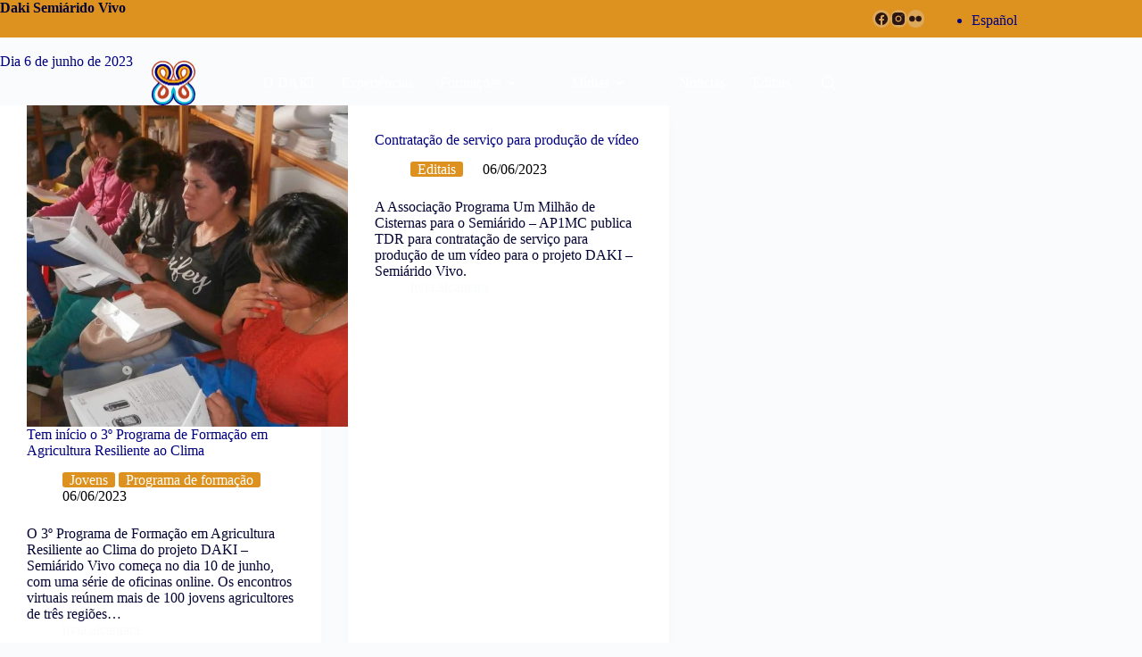

--- FILE ---
content_type: text/html; charset=UTF-8
request_url: https://semiaridovivo.org/pt/2023/06/06/
body_size: 23006
content:
<!doctype html>
<html lang="pt-BR">
<head>
	
	<meta charset="UTF-8">
	<meta name="viewport" content="width=device-width, initial-scale=1, maximum-scale=5, viewport-fit=cover">
	<link rel="profile" href="https://gmpg.org/xfn/11">

	<meta name='robots' content='noindex, follow' />
	<style>img:is([sizes="auto" i], [sizes^="auto," i]) { contain-intrinsic-size: 3000px 1500px }</style>
	<link rel="alternate" href="https://semiaridovivo.org/pt/2023/06/06/" hreflang="pt" />
<link rel="alternate" href="https://semiaridovivo.org/es/2023/06/06/" hreflang="es" />

	<!-- This site is optimized with the Yoast SEO plugin v25.7 - https://yoast.com/wordpress/plugins/seo/ -->
	<title>06/06/2023 - Daki Semiárido Vivo</title>
	<meta property="og:locale" content="pt_BR" />
	<meta property="og:locale:alternate" content="es_ES" />
	<meta property="og:type" content="website" />
	<meta property="og:title" content="06/06/2023 - Daki Semiárido Vivo" />
	<meta property="og:url" content="https://semiaridovivo.org/pt/2023/06/06/" />
	<meta property="og:site_name" content="Daki Semiárido Vivo" />
	<meta name="twitter:card" content="summary_large_image" />
	<script type="application/ld+json" class="yoast-schema-graph">{"@context":"https://schema.org","@graph":[{"@type":"CollectionPage","@id":null,"url":"https://semiaridovivo.org/pt/2023/06/06/","name":"06/06/2023 - Daki Semiárido Vivo","isPartOf":{"@id":"https://semiaridovivo.org/pt/#website"},"primaryImageOfPage":{"@id":"https://semiaridovivo.org/pt/2023/06/06/#primaryimage"},"image":{"@id":"https://semiaridovivo.org/pt/2023/06/06/#primaryimage"},"thumbnailUrl":"https://semiaridovivo.org/wp-content/uploads/2023/06/Jovens-Fundapaz.jpeg","breadcrumb":{"@id":"https://semiaridovivo.org/pt/2023/06/06/#breadcrumb"},"inLanguage":"pt-BR"},{"@type":"ImageObject","inLanguage":"pt-BR","@id":"https://semiaridovivo.org/pt/2023/06/06/#primaryimage","url":"https://semiaridovivo.org/wp-content/uploads/2023/06/Jovens-Fundapaz.jpeg","contentUrl":"https://semiaridovivo.org/wp-content/uploads/2023/06/Jovens-Fundapaz.jpeg","width":1024,"height":929,"caption":"Foto: Fudapaz"},{"@type":"BreadcrumbList","@id":"https://semiaridovivo.org/pt/2023/06/06/#breadcrumb","itemListElement":[{"@type":"ListItem","position":1,"name":"Início","item":"https://semiaridovivo.org/pt/"},{"@type":"ListItem","position":2,"name":"Arquivos para 06/06/2023"}]},{"@type":"WebSite","@id":"https://semiaridovivo.org/pt/#website","url":"https://semiaridovivo.org/pt/","name":"Daki Semiárido Vivo","description":"Agricultura Resiliente ao Clima","publisher":{"@id":"https://semiaridovivo.org/pt/#organization"},"potentialAction":[{"@type":"SearchAction","target":{"@type":"EntryPoint","urlTemplate":"https://semiaridovivo.org/pt/?s={search_term_string}"},"query-input":{"@type":"PropertyValueSpecification","valueRequired":true,"valueName":"search_term_string"}}],"inLanguage":"pt-BR"},{"@type":"Organization","@id":"https://semiaridovivo.org/pt/#organization","name":"Daki Semiárido Vivo","url":"https://semiaridovivo.org/pt/","logo":{"@type":"ImageObject","inLanguage":"pt-BR","@id":"https://semiaridovivo.org/pt/#/schema/logo/image/","url":"https://semiaridovivo.org/wp-content/uploads/2022/02/LOGOMARCA-DAKI-SEMIARIDO-VIVO_b.png","contentUrl":"https://semiaridovivo.org/wp-content/uploads/2022/02/LOGOMARCA-DAKI-SEMIARIDO-VIVO_b.png","width":291,"height":101,"caption":"Daki Semiárido Vivo"},"image":{"@id":"https://semiaridovivo.org/pt/#/schema/logo/image/"}}]}</script>
	<!-- / Yoast SEO plugin. -->


<link rel='dns-prefetch' href='//fonts.googleapis.com' />
<link rel="alternate" type="application/rss+xml" title="Feed para Daki Semiárido Vivo &raquo;" href="https://semiaridovivo.org/pt/feed/" />
<link rel="alternate" type="application/rss+xml" title="Feed de comentários para Daki Semiárido Vivo &raquo;" href="https://semiaridovivo.org/pt/comments/feed/" />

<link rel='stylesheet' id='blocksy-dynamic-global-css' href='https://semiaridovivo.org/wp-content/uploads/blocksy/css/global.css?ver=90555' media='all' />
<link rel='stylesheet' id='wp-block-library-css' href='https://semiaridovivo.org/wp-includes/css/dist/block-library/style.min.css?ver=6.8.3' media='all' />
<link rel='stylesheet' id='fontawesome-free-css' href='https://semiaridovivo.org/wp-content/plugins/getwid/vendors/fontawesome-free/css/all.min.css?ver=5.5.0' media='all' />
<link rel='stylesheet' id='slick-css' href='https://semiaridovivo.org/wp-content/plugins/getwid/vendors/slick/slick/slick.min.css?ver=1.9.0' media='all' />
<link rel='stylesheet' id='slick-theme-css' href='https://semiaridovivo.org/wp-content/plugins/getwid/vendors/slick/slick/slick-theme.min.css?ver=1.9.0' media='all' />
<link rel='stylesheet' id='mp-fancybox-css' href='https://semiaridovivo.org/wp-content/plugins/getwid/vendors/mp-fancybox/jquery.fancybox.min.css?ver=3.5.7-mp.1' media='all' />
<link rel='stylesheet' id='getwid-blocks-css' href='https://semiaridovivo.org/wp-content/plugins/getwid/assets/css/blocks.style.css?ver=2.1.3' media='all' />
<style id='getwid-blocks-inline-css'>
.wp-block-getwid-section .wp-block-getwid-section__wrapper .wp-block-getwid-section__inner-wrapper{max-width: 1140px;}
</style>
<style id='global-styles-inline-css'>
:root{--wp--preset--aspect-ratio--square: 1;--wp--preset--aspect-ratio--4-3: 4/3;--wp--preset--aspect-ratio--3-4: 3/4;--wp--preset--aspect-ratio--3-2: 3/2;--wp--preset--aspect-ratio--2-3: 2/3;--wp--preset--aspect-ratio--16-9: 16/9;--wp--preset--aspect-ratio--9-16: 9/16;--wp--preset--color--black: #000000;--wp--preset--color--cyan-bluish-gray: #abb8c3;--wp--preset--color--white: #ffffff;--wp--preset--color--pale-pink: #f78da7;--wp--preset--color--vivid-red: #cf2e2e;--wp--preset--color--luminous-vivid-orange: #ff6900;--wp--preset--color--luminous-vivid-amber: #fcb900;--wp--preset--color--light-green-cyan: #7bdcb5;--wp--preset--color--vivid-green-cyan: #00d084;--wp--preset--color--pale-cyan-blue: #8ed1fc;--wp--preset--color--vivid-cyan-blue: #0693e3;--wp--preset--color--vivid-purple: #9b51e0;--wp--preset--color--palette-color-1: var(--theme-palette-color-1, #DD911F);--wp--preset--color--palette-color-2: var(--theme-palette-color-2, #000080);--wp--preset--color--palette-color-3: var(--theme-palette-color-3, #89452F);--wp--preset--color--palette-color-4: var(--theme-palette-color-4, #040435);--wp--preset--color--palette-color-5: var(--theme-palette-color-5, #e1e8ed);--wp--preset--color--palette-color-6: var(--theme-palette-color-6, #f2f5f7);--wp--preset--color--palette-color-7: var(--theme-palette-color-7, #FAFBFC);--wp--preset--color--palette-color-8: var(--theme-palette-color-8, #ffffff);--wp--preset--gradient--vivid-cyan-blue-to-vivid-purple: linear-gradient(135deg,rgba(6,147,227,1) 0%,rgb(155,81,224) 100%);--wp--preset--gradient--light-green-cyan-to-vivid-green-cyan: linear-gradient(135deg,rgb(122,220,180) 0%,rgb(0,208,130) 100%);--wp--preset--gradient--luminous-vivid-amber-to-luminous-vivid-orange: linear-gradient(135deg,rgba(252,185,0,1) 0%,rgba(255,105,0,1) 100%);--wp--preset--gradient--luminous-vivid-orange-to-vivid-red: linear-gradient(135deg,rgba(255,105,0,1) 0%,rgb(207,46,46) 100%);--wp--preset--gradient--very-light-gray-to-cyan-bluish-gray: linear-gradient(135deg,rgb(238,238,238) 0%,rgb(169,184,195) 100%);--wp--preset--gradient--cool-to-warm-spectrum: linear-gradient(135deg,rgb(74,234,220) 0%,rgb(151,120,209) 20%,rgb(207,42,186) 40%,rgb(238,44,130) 60%,rgb(251,105,98) 80%,rgb(254,248,76) 100%);--wp--preset--gradient--blush-light-purple: linear-gradient(135deg,rgb(255,206,236) 0%,rgb(152,150,240) 100%);--wp--preset--gradient--blush-bordeaux: linear-gradient(135deg,rgb(254,205,165) 0%,rgb(254,45,45) 50%,rgb(107,0,62) 100%);--wp--preset--gradient--luminous-dusk: linear-gradient(135deg,rgb(255,203,112) 0%,rgb(199,81,192) 50%,rgb(65,88,208) 100%);--wp--preset--gradient--pale-ocean: linear-gradient(135deg,rgb(255,245,203) 0%,rgb(182,227,212) 50%,rgb(51,167,181) 100%);--wp--preset--gradient--electric-grass: linear-gradient(135deg,rgb(202,248,128) 0%,rgb(113,206,126) 100%);--wp--preset--gradient--midnight: linear-gradient(135deg,rgb(2,3,129) 0%,rgb(40,116,252) 100%);--wp--preset--gradient--juicy-peach: linear-gradient(to right, #ffecd2 0%, #fcb69f 100%);--wp--preset--gradient--young-passion: linear-gradient(to right, #ff8177 0%, #ff867a 0%, #ff8c7f 21%, #f99185 52%, #cf556c 78%, #b12a5b 100%);--wp--preset--gradient--true-sunset: linear-gradient(to right, #fa709a 0%, #fee140 100%);--wp--preset--gradient--morpheus-den: linear-gradient(to top, #30cfd0 0%, #330867 100%);--wp--preset--gradient--plum-plate: linear-gradient(135deg, #667eea 0%, #764ba2 100%);--wp--preset--gradient--aqua-splash: linear-gradient(15deg, #13547a 0%, #80d0c7 100%);--wp--preset--gradient--love-kiss: linear-gradient(to top, #ff0844 0%, #ffb199 100%);--wp--preset--gradient--new-retrowave: linear-gradient(to top, #3b41c5 0%, #a981bb 49%, #ffc8a9 100%);--wp--preset--gradient--plum-bath: linear-gradient(to top, #cc208e 0%, #6713d2 100%);--wp--preset--gradient--high-flight: linear-gradient(to right, #0acffe 0%, #495aff 100%);--wp--preset--gradient--teen-party: linear-gradient(-225deg, #FF057C 0%, #8D0B93 50%, #321575 100%);--wp--preset--gradient--fabled-sunset: linear-gradient(-225deg, #231557 0%, #44107A 29%, #FF1361 67%, #FFF800 100%);--wp--preset--gradient--arielle-smile: radial-gradient(circle 248px at center, #16d9e3 0%, #30c7ec 47%, #46aef7 100%);--wp--preset--gradient--itmeo-branding: linear-gradient(180deg, #2af598 0%, #009efd 100%);--wp--preset--gradient--deep-blue: linear-gradient(to right, #6a11cb 0%, #2575fc 100%);--wp--preset--gradient--strong-bliss: linear-gradient(to right, #f78ca0 0%, #f9748f 19%, #fd868c 60%, #fe9a8b 100%);--wp--preset--gradient--sweet-period: linear-gradient(to top, #3f51b1 0%, #5a55ae 13%, #7b5fac 25%, #8f6aae 38%, #a86aa4 50%, #cc6b8e 62%, #f18271 75%, #f3a469 87%, #f7c978 100%);--wp--preset--gradient--purple-division: linear-gradient(to top, #7028e4 0%, #e5b2ca 100%);--wp--preset--gradient--cold-evening: linear-gradient(to top, #0c3483 0%, #a2b6df 100%, #6b8cce 100%, #a2b6df 100%);--wp--preset--gradient--mountain-rock: linear-gradient(to right, #868f96 0%, #596164 100%);--wp--preset--gradient--desert-hump: linear-gradient(to top, #c79081 0%, #dfa579 100%);--wp--preset--gradient--ethernal-constance: linear-gradient(to top, #09203f 0%, #537895 100%);--wp--preset--gradient--happy-memories: linear-gradient(-60deg, #ff5858 0%, #f09819 100%);--wp--preset--gradient--grown-early: linear-gradient(to top, #0ba360 0%, #3cba92 100%);--wp--preset--gradient--morning-salad: linear-gradient(-225deg, #B7F8DB 0%, #50A7C2 100%);--wp--preset--gradient--night-call: linear-gradient(-225deg, #AC32E4 0%, #7918F2 48%, #4801FF 100%);--wp--preset--gradient--mind-crawl: linear-gradient(-225deg, #473B7B 0%, #3584A7 51%, #30D2BE 100%);--wp--preset--gradient--angel-care: linear-gradient(-225deg, #FFE29F 0%, #FFA99F 48%, #FF719A 100%);--wp--preset--gradient--juicy-cake: linear-gradient(to top, #e14fad 0%, #f9d423 100%);--wp--preset--gradient--rich-metal: linear-gradient(to right, #d7d2cc 0%, #304352 100%);--wp--preset--gradient--mole-hall: linear-gradient(-20deg, #616161 0%, #9bc5c3 100%);--wp--preset--gradient--cloudy-knoxville: linear-gradient(120deg, #fdfbfb 0%, #ebedee 100%);--wp--preset--gradient--soft-grass: linear-gradient(to top, #c1dfc4 0%, #deecdd 100%);--wp--preset--gradient--saint-petersburg: linear-gradient(135deg, #f5f7fa 0%, #c3cfe2 100%);--wp--preset--gradient--everlasting-sky: linear-gradient(135deg, #fdfcfb 0%, #e2d1c3 100%);--wp--preset--gradient--kind-steel: linear-gradient(-20deg, #e9defa 0%, #fbfcdb 100%);--wp--preset--gradient--over-sun: linear-gradient(60deg, #abecd6 0%, #fbed96 100%);--wp--preset--gradient--premium-white: linear-gradient(to top, #d5d4d0 0%, #d5d4d0 1%, #eeeeec 31%, #efeeec 75%, #e9e9e7 100%);--wp--preset--gradient--clean-mirror: linear-gradient(45deg, #93a5cf 0%, #e4efe9 100%);--wp--preset--gradient--wild-apple: linear-gradient(to top, #d299c2 0%, #fef9d7 100%);--wp--preset--gradient--snow-again: linear-gradient(to top, #e6e9f0 0%, #eef1f5 100%);--wp--preset--gradient--confident-cloud: linear-gradient(to top, #dad4ec 0%, #dad4ec 1%, #f3e7e9 100%);--wp--preset--gradient--glass-water: linear-gradient(to top, #dfe9f3 0%, white 100%);--wp--preset--gradient--perfect-white: linear-gradient(-225deg, #E3FDF5 0%, #FFE6FA 100%);--wp--preset--font-size--small: 13px;--wp--preset--font-size--medium: 20px;--wp--preset--font-size--large: clamp(22px, 1.375rem + ((1vw - 3.2px) * 0.625), 30px);--wp--preset--font-size--x-large: clamp(30px, 1.875rem + ((1vw - 3.2px) * 1.563), 50px);--wp--preset--font-size--xx-large: clamp(45px, 2.813rem + ((1vw - 3.2px) * 2.734), 80px);--wp--preset--spacing--20: 0.44rem;--wp--preset--spacing--30: 0.67rem;--wp--preset--spacing--40: 1rem;--wp--preset--spacing--50: 1.5rem;--wp--preset--spacing--60: 2.25rem;--wp--preset--spacing--70: 3.38rem;--wp--preset--spacing--80: 5.06rem;--wp--preset--shadow--natural: 6px 6px 9px rgba(0, 0, 0, 0.2);--wp--preset--shadow--deep: 12px 12px 50px rgba(0, 0, 0, 0.4);--wp--preset--shadow--sharp: 6px 6px 0px rgba(0, 0, 0, 0.2);--wp--preset--shadow--outlined: 6px 6px 0px -3px rgba(255, 255, 255, 1), 6px 6px rgba(0, 0, 0, 1);--wp--preset--shadow--crisp: 6px 6px 0px rgba(0, 0, 0, 1);}:root { --wp--style--global--content-size: var(--theme-block-max-width);--wp--style--global--wide-size: var(--theme-block-wide-max-width); }:where(body) { margin: 0; }.wp-site-blocks > .alignleft { float: left; margin-right: 2em; }.wp-site-blocks > .alignright { float: right; margin-left: 2em; }.wp-site-blocks > .aligncenter { justify-content: center; margin-left: auto; margin-right: auto; }:where(.wp-site-blocks) > * { margin-block-start: var(--theme-content-spacing); margin-block-end: 0; }:where(.wp-site-blocks) > :first-child { margin-block-start: 0; }:where(.wp-site-blocks) > :last-child { margin-block-end: 0; }:root { --wp--style--block-gap: var(--theme-content-spacing); }:root :where(.is-layout-flow) > :first-child{margin-block-start: 0;}:root :where(.is-layout-flow) > :last-child{margin-block-end: 0;}:root :where(.is-layout-flow) > *{margin-block-start: var(--theme-content-spacing);margin-block-end: 0;}:root :where(.is-layout-constrained) > :first-child{margin-block-start: 0;}:root :where(.is-layout-constrained) > :last-child{margin-block-end: 0;}:root :where(.is-layout-constrained) > *{margin-block-start: var(--theme-content-spacing);margin-block-end: 0;}:root :where(.is-layout-flex){gap: var(--theme-content-spacing);}:root :where(.is-layout-grid){gap: var(--theme-content-spacing);}.is-layout-flow > .alignleft{float: left;margin-inline-start: 0;margin-inline-end: 2em;}.is-layout-flow > .alignright{float: right;margin-inline-start: 2em;margin-inline-end: 0;}.is-layout-flow > .aligncenter{margin-left: auto !important;margin-right: auto !important;}.is-layout-constrained > .alignleft{float: left;margin-inline-start: 0;margin-inline-end: 2em;}.is-layout-constrained > .alignright{float: right;margin-inline-start: 2em;margin-inline-end: 0;}.is-layout-constrained > .aligncenter{margin-left: auto !important;margin-right: auto !important;}.is-layout-constrained > :where(:not(.alignleft):not(.alignright):not(.alignfull)){max-width: var(--wp--style--global--content-size);margin-left: auto !important;margin-right: auto !important;}.is-layout-constrained > .alignwide{max-width: var(--wp--style--global--wide-size);}body .is-layout-flex{display: flex;}.is-layout-flex{flex-wrap: wrap;align-items: center;}.is-layout-flex > :is(*, div){margin: 0;}body .is-layout-grid{display: grid;}.is-layout-grid > :is(*, div){margin: 0;}body{padding-top: 0px;padding-right: 0px;padding-bottom: 0px;padding-left: 0px;}.has-black-color{color: var(--wp--preset--color--black) !important;}.has-cyan-bluish-gray-color{color: var(--wp--preset--color--cyan-bluish-gray) !important;}.has-white-color{color: var(--wp--preset--color--white) !important;}.has-pale-pink-color{color: var(--wp--preset--color--pale-pink) !important;}.has-vivid-red-color{color: var(--wp--preset--color--vivid-red) !important;}.has-luminous-vivid-orange-color{color: var(--wp--preset--color--luminous-vivid-orange) !important;}.has-luminous-vivid-amber-color{color: var(--wp--preset--color--luminous-vivid-amber) !important;}.has-light-green-cyan-color{color: var(--wp--preset--color--light-green-cyan) !important;}.has-vivid-green-cyan-color{color: var(--wp--preset--color--vivid-green-cyan) !important;}.has-pale-cyan-blue-color{color: var(--wp--preset--color--pale-cyan-blue) !important;}.has-vivid-cyan-blue-color{color: var(--wp--preset--color--vivid-cyan-blue) !important;}.has-vivid-purple-color{color: var(--wp--preset--color--vivid-purple) !important;}.has-palette-color-1-color{color: var(--wp--preset--color--palette-color-1) !important;}.has-palette-color-2-color{color: var(--wp--preset--color--palette-color-2) !important;}.has-palette-color-3-color{color: var(--wp--preset--color--palette-color-3) !important;}.has-palette-color-4-color{color: var(--wp--preset--color--palette-color-4) !important;}.has-palette-color-5-color{color: var(--wp--preset--color--palette-color-5) !important;}.has-palette-color-6-color{color: var(--wp--preset--color--palette-color-6) !important;}.has-palette-color-7-color{color: var(--wp--preset--color--palette-color-7) !important;}.has-palette-color-8-color{color: var(--wp--preset--color--palette-color-8) !important;}.has-black-background-color{background-color: var(--wp--preset--color--black) !important;}.has-cyan-bluish-gray-background-color{background-color: var(--wp--preset--color--cyan-bluish-gray) !important;}.has-white-background-color{background-color: var(--wp--preset--color--white) !important;}.has-pale-pink-background-color{background-color: var(--wp--preset--color--pale-pink) !important;}.has-vivid-red-background-color{background-color: var(--wp--preset--color--vivid-red) !important;}.has-luminous-vivid-orange-background-color{background-color: var(--wp--preset--color--luminous-vivid-orange) !important;}.has-luminous-vivid-amber-background-color{background-color: var(--wp--preset--color--luminous-vivid-amber) !important;}.has-light-green-cyan-background-color{background-color: var(--wp--preset--color--light-green-cyan) !important;}.has-vivid-green-cyan-background-color{background-color: var(--wp--preset--color--vivid-green-cyan) !important;}.has-pale-cyan-blue-background-color{background-color: var(--wp--preset--color--pale-cyan-blue) !important;}.has-vivid-cyan-blue-background-color{background-color: var(--wp--preset--color--vivid-cyan-blue) !important;}.has-vivid-purple-background-color{background-color: var(--wp--preset--color--vivid-purple) !important;}.has-palette-color-1-background-color{background-color: var(--wp--preset--color--palette-color-1) !important;}.has-palette-color-2-background-color{background-color: var(--wp--preset--color--palette-color-2) !important;}.has-palette-color-3-background-color{background-color: var(--wp--preset--color--palette-color-3) !important;}.has-palette-color-4-background-color{background-color: var(--wp--preset--color--palette-color-4) !important;}.has-palette-color-5-background-color{background-color: var(--wp--preset--color--palette-color-5) !important;}.has-palette-color-6-background-color{background-color: var(--wp--preset--color--palette-color-6) !important;}.has-palette-color-7-background-color{background-color: var(--wp--preset--color--palette-color-7) !important;}.has-palette-color-8-background-color{background-color: var(--wp--preset--color--palette-color-8) !important;}.has-black-border-color{border-color: var(--wp--preset--color--black) !important;}.has-cyan-bluish-gray-border-color{border-color: var(--wp--preset--color--cyan-bluish-gray) !important;}.has-white-border-color{border-color: var(--wp--preset--color--white) !important;}.has-pale-pink-border-color{border-color: var(--wp--preset--color--pale-pink) !important;}.has-vivid-red-border-color{border-color: var(--wp--preset--color--vivid-red) !important;}.has-luminous-vivid-orange-border-color{border-color: var(--wp--preset--color--luminous-vivid-orange) !important;}.has-luminous-vivid-amber-border-color{border-color: var(--wp--preset--color--luminous-vivid-amber) !important;}.has-light-green-cyan-border-color{border-color: var(--wp--preset--color--light-green-cyan) !important;}.has-vivid-green-cyan-border-color{border-color: var(--wp--preset--color--vivid-green-cyan) !important;}.has-pale-cyan-blue-border-color{border-color: var(--wp--preset--color--pale-cyan-blue) !important;}.has-vivid-cyan-blue-border-color{border-color: var(--wp--preset--color--vivid-cyan-blue) !important;}.has-vivid-purple-border-color{border-color: var(--wp--preset--color--vivid-purple) !important;}.has-palette-color-1-border-color{border-color: var(--wp--preset--color--palette-color-1) !important;}.has-palette-color-2-border-color{border-color: var(--wp--preset--color--palette-color-2) !important;}.has-palette-color-3-border-color{border-color: var(--wp--preset--color--palette-color-3) !important;}.has-palette-color-4-border-color{border-color: var(--wp--preset--color--palette-color-4) !important;}.has-palette-color-5-border-color{border-color: var(--wp--preset--color--palette-color-5) !important;}.has-palette-color-6-border-color{border-color: var(--wp--preset--color--palette-color-6) !important;}.has-palette-color-7-border-color{border-color: var(--wp--preset--color--palette-color-7) !important;}.has-palette-color-8-border-color{border-color: var(--wp--preset--color--palette-color-8) !important;}.has-vivid-cyan-blue-to-vivid-purple-gradient-background{background: var(--wp--preset--gradient--vivid-cyan-blue-to-vivid-purple) !important;}.has-light-green-cyan-to-vivid-green-cyan-gradient-background{background: var(--wp--preset--gradient--light-green-cyan-to-vivid-green-cyan) !important;}.has-luminous-vivid-amber-to-luminous-vivid-orange-gradient-background{background: var(--wp--preset--gradient--luminous-vivid-amber-to-luminous-vivid-orange) !important;}.has-luminous-vivid-orange-to-vivid-red-gradient-background{background: var(--wp--preset--gradient--luminous-vivid-orange-to-vivid-red) !important;}.has-very-light-gray-to-cyan-bluish-gray-gradient-background{background: var(--wp--preset--gradient--very-light-gray-to-cyan-bluish-gray) !important;}.has-cool-to-warm-spectrum-gradient-background{background: var(--wp--preset--gradient--cool-to-warm-spectrum) !important;}.has-blush-light-purple-gradient-background{background: var(--wp--preset--gradient--blush-light-purple) !important;}.has-blush-bordeaux-gradient-background{background: var(--wp--preset--gradient--blush-bordeaux) !important;}.has-luminous-dusk-gradient-background{background: var(--wp--preset--gradient--luminous-dusk) !important;}.has-pale-ocean-gradient-background{background: var(--wp--preset--gradient--pale-ocean) !important;}.has-electric-grass-gradient-background{background: var(--wp--preset--gradient--electric-grass) !important;}.has-midnight-gradient-background{background: var(--wp--preset--gradient--midnight) !important;}.has-juicy-peach-gradient-background{background: var(--wp--preset--gradient--juicy-peach) !important;}.has-young-passion-gradient-background{background: var(--wp--preset--gradient--young-passion) !important;}.has-true-sunset-gradient-background{background: var(--wp--preset--gradient--true-sunset) !important;}.has-morpheus-den-gradient-background{background: var(--wp--preset--gradient--morpheus-den) !important;}.has-plum-plate-gradient-background{background: var(--wp--preset--gradient--plum-plate) !important;}.has-aqua-splash-gradient-background{background: var(--wp--preset--gradient--aqua-splash) !important;}.has-love-kiss-gradient-background{background: var(--wp--preset--gradient--love-kiss) !important;}.has-new-retrowave-gradient-background{background: var(--wp--preset--gradient--new-retrowave) !important;}.has-plum-bath-gradient-background{background: var(--wp--preset--gradient--plum-bath) !important;}.has-high-flight-gradient-background{background: var(--wp--preset--gradient--high-flight) !important;}.has-teen-party-gradient-background{background: var(--wp--preset--gradient--teen-party) !important;}.has-fabled-sunset-gradient-background{background: var(--wp--preset--gradient--fabled-sunset) !important;}.has-arielle-smile-gradient-background{background: var(--wp--preset--gradient--arielle-smile) !important;}.has-itmeo-branding-gradient-background{background: var(--wp--preset--gradient--itmeo-branding) !important;}.has-deep-blue-gradient-background{background: var(--wp--preset--gradient--deep-blue) !important;}.has-strong-bliss-gradient-background{background: var(--wp--preset--gradient--strong-bliss) !important;}.has-sweet-period-gradient-background{background: var(--wp--preset--gradient--sweet-period) !important;}.has-purple-division-gradient-background{background: var(--wp--preset--gradient--purple-division) !important;}.has-cold-evening-gradient-background{background: var(--wp--preset--gradient--cold-evening) !important;}.has-mountain-rock-gradient-background{background: var(--wp--preset--gradient--mountain-rock) !important;}.has-desert-hump-gradient-background{background: var(--wp--preset--gradient--desert-hump) !important;}.has-ethernal-constance-gradient-background{background: var(--wp--preset--gradient--ethernal-constance) !important;}.has-happy-memories-gradient-background{background: var(--wp--preset--gradient--happy-memories) !important;}.has-grown-early-gradient-background{background: var(--wp--preset--gradient--grown-early) !important;}.has-morning-salad-gradient-background{background: var(--wp--preset--gradient--morning-salad) !important;}.has-night-call-gradient-background{background: var(--wp--preset--gradient--night-call) !important;}.has-mind-crawl-gradient-background{background: var(--wp--preset--gradient--mind-crawl) !important;}.has-angel-care-gradient-background{background: var(--wp--preset--gradient--angel-care) !important;}.has-juicy-cake-gradient-background{background: var(--wp--preset--gradient--juicy-cake) !important;}.has-rich-metal-gradient-background{background: var(--wp--preset--gradient--rich-metal) !important;}.has-mole-hall-gradient-background{background: var(--wp--preset--gradient--mole-hall) !important;}.has-cloudy-knoxville-gradient-background{background: var(--wp--preset--gradient--cloudy-knoxville) !important;}.has-soft-grass-gradient-background{background: var(--wp--preset--gradient--soft-grass) !important;}.has-saint-petersburg-gradient-background{background: var(--wp--preset--gradient--saint-petersburg) !important;}.has-everlasting-sky-gradient-background{background: var(--wp--preset--gradient--everlasting-sky) !important;}.has-kind-steel-gradient-background{background: var(--wp--preset--gradient--kind-steel) !important;}.has-over-sun-gradient-background{background: var(--wp--preset--gradient--over-sun) !important;}.has-premium-white-gradient-background{background: var(--wp--preset--gradient--premium-white) !important;}.has-clean-mirror-gradient-background{background: var(--wp--preset--gradient--clean-mirror) !important;}.has-wild-apple-gradient-background{background: var(--wp--preset--gradient--wild-apple) !important;}.has-snow-again-gradient-background{background: var(--wp--preset--gradient--snow-again) !important;}.has-confident-cloud-gradient-background{background: var(--wp--preset--gradient--confident-cloud) !important;}.has-glass-water-gradient-background{background: var(--wp--preset--gradient--glass-water) !important;}.has-perfect-white-gradient-background{background: var(--wp--preset--gradient--perfect-white) !important;}.has-small-font-size{font-size: var(--wp--preset--font-size--small) !important;}.has-medium-font-size{font-size: var(--wp--preset--font-size--medium) !important;}.has-large-font-size{font-size: var(--wp--preset--font-size--large) !important;}.has-x-large-font-size{font-size: var(--wp--preset--font-size--x-large) !important;}.has-xx-large-font-size{font-size: var(--wp--preset--font-size--xx-large) !important;}
:root :where(.wp-block-pullquote){font-size: clamp(0.984em, 0.984rem + ((1vw - 0.2em) * 0.645), 1.5em);line-height: 1.6;}
</style>
<link rel='stylesheet' id='wpos-slick-style-css' href='https://semiaridovivo.org/wp-content/plugins/post-category-image-with-grid-and-slider/assets/css/slick.css?ver=1.5.3' media='all' />
<link rel='stylesheet' id='pciwgas-publlic-style-css' href='https://semiaridovivo.org/wp-content/plugins/post-category-image-with-grid-and-slider/assets/css/pciwgas-public.css?ver=1.5.3' media='all' />
<link rel='stylesheet' id='blocksy-css' href='https://semiaridovivo.org/wp-content/themes/blocksy/style.css?ver=2.1.8' media='all' />
<link rel='stylesheet' id='child-style-css' href='https://semiaridovivo.org/wp-content/themes/daki/style.css?ver=1.0.0' media='all' />
<link rel='stylesheet' id='blocksy-fonts-font-source-google-css' href='https://fonts.googleapis.com/css2?family=Overlock:wght@400;500;600;700;900&#038;display=swap' media='all' />
<link rel='stylesheet' id='ct-main-styles-css' href='https://semiaridovivo.org/wp-content/themes/blocksy/static/bundle/main.min.css?ver=2.1.8' media='all' />
<link rel='stylesheet' id='ct-page-title-styles-css' href='https://semiaridovivo.org/wp-content/themes/blocksy/static/bundle/page-title.min.css?ver=2.1.8' media='all' />
<link rel='stylesheet' id='ct-getwid-styles-css' href='https://semiaridovivo.org/wp-content/themes/blocksy/static/bundle/getwid.min.css?ver=2.1.8' media='all' />
<link rel='stylesheet' id='ct-elementor-styles-css' href='https://semiaridovivo.org/wp-content/themes/blocksy/static/bundle/elementor-frontend.min.css?ver=2.1.8' media='all' />
<link rel='stylesheet' id='blocksy-pro-language-switcher-styles-css' href='https://semiaridovivo.org/wp-content/plugins/_blocksy-companion-pro/framework/premium/static/bundle/language-switcher.min.css?ver=2.1.8' media='all' />
<link rel='stylesheet' id='master-addons-main-style-css' href='https://semiaridovivo.org/wp-content/plugins/master-addons/assets/css/master-addons-styles.css?ver=6.8.3' media='all' />
<link rel='stylesheet' id='elementor-frontend-css' href='https://semiaridovivo.org/wp-content/plugins/elementor/assets/css/frontend.min.css?ver=3.33.4' media='all' />
<link rel='stylesheet' id='eael-general-css' href='https://semiaridovivo.org/wp-content/plugins/essential-addons-for-elementor-lite/assets/front-end/css/view/general.min.css?ver=6.5.4' media='all' />
<script src="https://semiaridovivo.org/wp-includes/js/jquery/jquery.min.js?ver=3.7.1" id="jquery-core-js"></script>
<script src="https://semiaridovivo.org/wp-includes/js/jquery/jquery-migrate.min.js?ver=3.4.1" id="jquery-migrate-js"></script>
<script src="https://semiaridovivo.org/wp-content/themes/daki/js/scripts.js?ver=1.0" id="scripts-js"></script>
<link rel="https://api.w.org/" href="https://semiaridovivo.org/wp-json/" /><link rel="EditURI" type="application/rsd+xml" title="RSD" href="https://semiaridovivo.org/xmlrpc.php?rsd" />
<meta name="generator" content="WordPress 6.8.3" />
      <script type="text/javascript">
        (function () {
          window.ma_el_fs = { can_use_premium_code__premium_only: false};
        })();
      </script>
    <!-- Matomo -->
<script>
  var _paq = window._paq = window._paq || [];
  /* tracker methods like "setCustomDimension" should be called before "trackPageView" */
  _paq.push(['trackPageView']);
  _paq.push(['enableLinkTracking']);
  (function() {
    var u="//piwik.eita.org.br/";
    _paq.push(['setTrackerUrl', u+'matomo.php']);
    _paq.push(['setSiteId', '25']);
    var d=document, g=d.createElement('script'), s=d.getElementsByTagName('script')[0];
    g.async=true; g.src=u+'matomo.js'; s.parentNode.insertBefore(g,s);
  })();
</script>
<!-- End Matomo Code -->

    <noscript><link rel='stylesheet' href='https://semiaridovivo.org/wp-content/themes/blocksy/static/bundle/no-scripts.min.css' type='text/css'></noscript>
<style id="ct-main-styles-inline-css">[data-header*="hcYveZ"] {--has-transparent-header:1;}@media (max-width: 999.98px) {[data-header*="hcYveZ"] {--has-transparent-header:0;}}</style>
<meta name="generator" content="Elementor 3.33.4; features: additional_custom_breakpoints; settings: css_print_method-external, google_font-enabled, font_display-auto">
			<style>
				.e-con.e-parent:nth-of-type(n+4):not(.e-lazyloaded):not(.e-no-lazyload),
				.e-con.e-parent:nth-of-type(n+4):not(.e-lazyloaded):not(.e-no-lazyload) * {
					background-image: none !important;
				}
				@media screen and (max-height: 1024px) {
					.e-con.e-parent:nth-of-type(n+3):not(.e-lazyloaded):not(.e-no-lazyload),
					.e-con.e-parent:nth-of-type(n+3):not(.e-lazyloaded):not(.e-no-lazyload) * {
						background-image: none !important;
					}
				}
				@media screen and (max-height: 640px) {
					.e-con.e-parent:nth-of-type(n+2):not(.e-lazyloaded):not(.e-no-lazyload),
					.e-con.e-parent:nth-of-type(n+2):not(.e-lazyloaded):not(.e-no-lazyload) * {
						background-image: none !important;
					}
				}
			</style>
					<style id="wp-custom-css">
			
/* Títulos das páginas */

.page h1 {
  color: white;
  text-align: center;
  font-weight: 600;
  font-size: 2.2rem;
}

.subtitulo_home {
	 text-align: left!important;
	font-size:1.6rem!important;
}



/* TOP MENU */

.ct-menu-link:hover {
 margin-top: 1px;
}

.site-logo-container img:hover {
	opacity: 0.7;
	margin-top: 1px;
}

.ct-icon {
	fill: #ffffff;
}

[data-icons-type*=":"] .ct-icon-container {
	
	width: 1.2rem;
	height: 1.2rem;
	border-radius: 1rem
}

@media (max-width:560px) {
	.subtitulo {
		margin-left: 25px;
    padding-top: 2rem;
    line-height: 1.6rem;
	}
}
    

/* MENU INTERNO PÁGINAS */

.menu_interno {
	letter-spacing: 0.15rem;
	font-size: 0.75rem;
	font-weight: 600;
	background-color: #8A462F14;
	padding: 1rem;
	border-radius: 0 0 1rem 1rem;
 margin-top: -2px;
	line-height: 1.5rem;
	text-transform: uppercase;
}


.menu_interno a:hover {
color: #dd911f;
	
}

[data-link=type-2] .entry-content p>a {
	text-decoration: none!important;
	margin: 0 0.5rem;
}

[data-link=type-2] .entry-content strong>a {
	text-decoration: none!important;
	margin: 0 0.5rem;
}

@media(max-width:596px) {
	
	.menu_interno {
		letter-spacing: 0.23rem;
    font-size: 0.8rem;
    padding: 1rem 2rem 0.5rem 2rem;
    margin-top: 0px;
    line-height: 1.8rem;
	}
}


/* TITULOS LARGURA MAXIMA */ 

.max500 {
	max-width: 500px;
}
.max600 {
	max-width: 600px;
}
.max700 {
	max-width: 700px;
}

.left-rem-1 {
	padding-right: 1rem;
}




/* TITULOS BORDA PONTILHADA */

.border_dotted {
 
	background-image: linear-gradient(to right, #000 10%, rgba(255, 255, 255, 0) 0%);
  background-position: bottom;
  background-size: 10px 1px;
  background-repeat: repeat-x;
	padding-bottom: 0.7rem;
}


/* Blocos de Notícias */

.titulo-noticias_1 h3 {
	font-weight: 500;
	text-decoration: underline;
	font-size: 1.3rem;
	margin-top: -10px!important;

}

.titulo-noticias_1:hover {
	color: #dd911f!important;	
}

.titulo-noticias_2  {
font-size: 1rem!important;	
}

@media (max-width:782px) {
.titulo-noticias_2  {
	font-size: 1.5rem!important;
	}
	.titulo-noticias_1 h3 {
	font-size: 1.5rem;
}
}


.titulo-noticias_2 {
	font-weight: 500;
	text-decoration: underline;
	letter-spacing: 1.3px;

}

.titulo-noticias_2:hover {
	color: #dd911f!important;	
}

.wp-block-getwid-template-post-featured-image img {
border-style: solid;
border-color: #DD911F;
border-radius: 0.4rem;
border-width: 2px;

}

.wp-block-getwid-template-post-featured-image img:hover {
	opacity: 0.8;
}

.noticias_relacionadas {
	text-decoration: underline;
	margin-top: -20px!important;
}

.noticias_relacionadas:hover {
	color: #dd911f!important;	

}

.wp-block-getwid-custom-post-type__post>.wp-block-getwid-template-post-title {
margin-bottom: 1.2rem;	
}

.wp-block-getwid-custom-post-type__post > .wp-block-getwid-template-post-meta {
	margin-bottom: 1.2rem;
}

.wp-block-getwid-template-post-categories {

    font-size: 0.6rem;
    text-transform: uppercase;
    letter-spacing: 2px;
    background-color: #dd911f;
    padding: 0.4rem 0.6rem;

}

.wp-block-getwid-template-post-categories a {
	color: #fff;
}

.wp-block-getwid-template-post-categories:hover {
background-color: #89452F;	
}

.wp-block-getwid-template-post-date {
	text-transform: uppercase;
	letter-spacing: 2px;
	font-size: 0.6rem;
}

.margin-top-small {
	margin-top: 1rem;
}

.wp-block-columns .wp-block-column>*:last-child .margin-top-negativa {
	margin-top: 10px;
}

.wp-block-getwid-template-post-meta.has-direction-row>* {
	margin-right: 10px;

}


/* PAGINA CATEGORIAS */

.meta-categories a {
	background-color: #dd911b;
	padding: 0.3rem;
	border-radius: 0.2rem;
}

.ct-meta-element-date {
	color: black!important;
}


/* Border Radius blocos */

.border_radius_small {
	border-radius: 0.5rem;
}


/* BLOCOS DADOS */

body .is-layout-flow > .alignleft {
 margin-inline-end: 0.3rem!important;
}

@media(max-width:781px) {
	body .is-layout-flow > .alignleft {
 margin-inline-end: 1rem!important;
}
}

.padding_horizontal_small {
padding-left: 1.4rem;	
padding-right: 1.4rem;
	padding-top: 1.5rem;
}


/* PROGRESS BAR */

.wp-block-getwid-progress-bar__bar {
	height: 22px;
}

.wp-block-getwid-progress-bar__header {
	margin-top: 10px;
}
	
.height_155 {
	min-height: 155px;
}

.height_173 {
	min-height: 174px;
}

/* BOTÕES */

@media(min-width:781px) {
	
.botao_img > div {
	position: relative;
}

.botao_img > div::before {  
  width: 120px;
  height: 120px;
  display: block;
  position: absolute;
  top: -30px;
  left: -97px;
  content: " ";
  z-index: 10;
}

.btn_saibamais > div::before {
  background: url(https://semiaridovivo.org/wp-content/uploads/2023/04/botao_1.png);
}

.btn_experiencias > div::before {
  background: url(https://semiaridovivo.org/wp-content/uploads/2023/04/botao_2.png);
	}

.btn_programas_de_formacao > div::before {
  background: url(https://semiaridovivo.org/wp-content/uploads/2023/04/botao_3.png);
}

.btn_noticias > div::before {
  background: url(https://semiaridovivo.org/wp-content/uploads/2023/04/botao_5.png);
}

.btn_conheca > div::before {
  background: url(https://semiaridovivo.org/wp-content/uploads/2023/04/botao_7.png);
}

.btn_youtube > div::before {
  background: url(https://semiaridovivo.org/wp-content/uploads/2023/04/botao_8.png);
}

.btn_margin_left {
  margin-left: 80px;
}

.btn_padding_left {
  padding-left: 80px;
}
}


.btn_pdf.wp-block-buttons .wp-block-button.is-style-outline>.wp-block-button__link {
	padding-left: 2rem!important;
	padding-right:	3.8rem!important;
	padding-top:	1.5rem!important;
	padding-bottom: 1.5rem!important;
	border-color: #dd911f;
}

.botao_img2 > div {
	position: relative;
}

.botao_img2 > div::after {  
  width: 30px;
  height: 35px;
  display: block;
  position: absolute;
  top: 20px;
  right: 25px;
  content: " ";
  z-index: 10;

}

.btn_pdf > div::after {
  background: url(https://semiaridovivo.org/wp-content/uploads/2023/04/pdf_download_2.png);
}


/* BOTÃO PODCAST  */

.botao_img4 > div {
	position: relative;
}

.botao_img4 > div::before {  
  width: 46px;
  height: 51px;
  display: block;
  position: absolute;
  top: 18px;
  left: 13px;
  content: " ";
  z-index: 10;

}

.btn_podcast > div::before {
  background: url(https://semiaridovivo.org/wp-content/uploads/2023/04/podecast.png)
}

.btn_podcast.wp-block-buttons>.wp-block-button.has-custom-font-size .wp-block-button__link {
	padding-left: 4.5rem!important;
	padding-right:	2.5rem!important;
	padding-top:	1.5rem!important;
	padding-bottom: 1.6rem!important;
 
}

.btn_podcast.wp-block-buttons>.wp-block-button.has-custom-font-size .wp-block-button__link:hover {
	background-color: #ffffff!important;
}

.link_white a {
	color: white;
	font-weight: 400;
	text-decoration: none;
	border-bottom: 1px solid;
}

.link_white a:hover {
color: #DD911F;	
}

.btn_podcast.wp-block-buttons>.wp-block-button  .wp-block-button__link {
	padding-left: 4.5rem!important;
	padding-right:	2.5rem!important;
	padding-top:	1.5rem!important;
	padding-bottom: 1.6rem!important;
 background-color: #dd911f!important;
	color: #2B2D70;
}

.btn_podcast.wp-block-buttons>.wp-block-button  .wp-block-button__link:hover {
	background-color: #ffffff!important;
	border: 2px solid #2b2d70;
	color: #2B2D70;
}

/* BOTÃO SEMIÁRIDO HOME */

.botao_img3 > div {
	position: relative;
}

.botao_img3 > div::after {  
	
  width: 28px;
  height: 28px;
  display: block;
  position: absolute;
  top: 12px;
  right: 12px;
  content: " ";
  z-index: 10;
}

.btn_webserie.wp-block-buttons .wp-block-button.is-style-outline>.wp-block-button__link {
	padding-left: 2rem!important;
	padding-right:	3rem!important;
	padding-top:	1rem!important;
	padding-bottom: 1rem!important;
	border-color: #dd911f;
}

.btn_webserie > div::after {
  background: url(https://semiaridovivo.org/wp-content/uploads/2023/04/seta_botao.png);
}

.btn_webserie.wp-block-buttons .wp-block-button.is-style-outline>.wp-block-button__link {
	border-color: white!important;
}

.btn_webserie.wp-block-buttons .wp-block-button.is-style-outline>.wp-block-button__link:hover {
	background-color: #2B2D70!important;

}



/* FOOTER */
	
.widget_polylang {
	margin-top: 0px!important;
}

.lang-item {
	text-transform: uppercase;
	letter-spacing: 3px;
	font-size: 0.65rem;
	line-height: 1.3rem;
}

.lang-item a:hover {
text-decoration: underline;
		color: #ffffff;
}

.ct-footer .ct-widget:not(:first-child) {

	margin-top: 7px;
}

.fab:hover {
	color: #DD911F;
}

/* EFEITOS GERAIS */

.opacidade:hover {
	opacity: 0.8;
}

.bg_hover:hover {
	background-color: #EBEBEB;
	border-radius: 0.3rem;
}

@media (min-width:900px) {
	.fixed-size {
	height: 175px!important;
	width: 200px!important;
}
}


.link_amarelo a {
	text-decoration: underline!important;
}
.link_amarelo a:hover {
	text-decoration: underline;
	color: #000000;!important
}


/* BLOCOS TECNOLOGIAS */

.filtros_experiencias {
  display: grid;
  grid-template-columns: repeat(3, 1fr);
  grid-gap: 40px;
}

@media(min-width:781px) {
	.wp-block-heading.big-mobile15 {
	margin-top: 15px;
}
	.wp-block-heading.big-mobile5 {
	margin-top: 5px;
}
}

@media(min-width:416px) and (max-width:781px) {
	.wp-block-heading.big-mobile {
		margin-top: 20px;
}
		.wp-block-heading.big-mobile15 {
				margin-top: 20px;
}
		.wp-block-heading.big-mobile5 {
			margin-top: 20px;
}
}

@media(max-width:415px) {
.wp-block-heading.big-mobile {
		margin-top: 20px;
}
		.wp-block-heading.big-mobile15 {
				margin-top: 20px;
}
		.wp-block-heading.big-mobile5 {
			margin-top: 10px;
}
}

.image_height_250 img {
  height: 250px;
  object-fit: cover;
}
.line_height_12 {
  line-height: 1.2;
}
.margin_top_m25 {
  margin-top: -25px !important;
}
.wp-block-getwid-template-acf-select, .wp-block-getwid-template-post-custom-field {
  margin-block-start: 0px !important;
}
.wp-block-getwid-template-post-custom-field .dashicons {
  font-size: 2em;
	margin-right: 30px;
}

/* INICIATIVAS */

.custom-post-type-iniciativas.has-layout-list .wp-block-getwid-template-post-custom-field {
  margin-bottom: 0px;
}

/* PAGINA SENHA */

.post-password-required {
	margin-top: 200px;
}


/* ACORDION PROGRAMAS */

.acordion_programas .wp-block-getwid-toggle__content {
	background-color: #f2f5f7;
}

@media(max-width:660px) {
	.acordion_programas .wp-block-getwid-toggle__content {
		padding: 0.2em!important;
	}
}

@media(min-width:980px) {
.acordion_branco .wp-block-getwid-toggle__content {
	background-color: #ffffff;!important
}
}


/* AJUSTES MOBILE  */

@media(max-width:781px) {
	.has-spacing-large>.getwid-columns>* {
	margin-top: 1.2rem;
}
	
	.padding_right {
		padding-right: 3rem;
	}
	
	.small_mobile {
font-size: 2.5rem!important;
	}
.small_mobile_img {
	width: 75px!important;
		
	}
	
	.padding_small .wp-block-columns {
		padding: 1.3rem!important;
		margin: -20px;
		
	}	
	.mobile_small_2	a {
		font-size: 1.2rem!important;
	}
}



@media(max-width:1055px) {

.less_padding_small_screen.wp-block-columns.has-background {
		padding: 1rem!important;
	}
}

.experiencias a:hover {
	color: var(--theme-palette-color-2);
}

@media (max-width:600px) {
	.mobile_small {
	font-size: 1.8rem!important;
}
	
	.mobile_small_2 {
		font-size: 1.3rem!important;
	}
}
		</style>
			</head>


<body class="archive date wp-custom-logo wp-embed-responsive wp-theme-blocksy wp-child-theme-daki elementor-default elementor-kit-5 ct-elementor-default-template" data-link="type-2" data-prefix="categories" data-header="hcYveZ" data-footer="type-1">

<a class="skip-link screen-reader-text" href="#main">Pular para o conteúdo</a><div class="ct-drawer-canvas" data-location="start">
		<div id="search-modal" class="ct-panel" data-behaviour="modal" role="dialog" aria-label="Search modal" inert>
			<div class="ct-panel-actions">
				<button class="ct-toggle-close" data-type="type-1" aria-label="Close search modal">
					<svg class="ct-icon" width="12" height="12" viewBox="0 0 15 15"><path d="M1 15a1 1 0 01-.71-.29 1 1 0 010-1.41l5.8-5.8-5.8-5.8A1 1 0 011.7.29l5.8 5.8 5.8-5.8a1 1 0 011.41 1.41l-5.8 5.8 5.8 5.8a1 1 0 01-1.41 1.41l-5.8-5.8-5.8 5.8A1 1 0 011 15z"/></svg>				</button>
			</div>

			<div class="ct-panel-content">
				

<form role="search" method="get" class="ct-search-form"  action="https://semiaridovivo.org/pt/" aria-haspopup="listbox" data-live-results="thumbs">

	<input type="search" class="modal-field" placeholder="Pesquisar" value="" name="s" autocomplete="off" title="Pesquisar por..." aria-label="Pesquisar por...">

	<div class="ct-search-form-controls">
		
		<button type="submit" class="wp-element-button" data-button="icon" aria-label="Botão de pesquisa">
			<svg class="ct-icon ct-search-button-content" aria-hidden="true" width="15" height="15" viewBox="0 0 15 15"><path d="M14.8,13.7L12,11c0.9-1.2,1.5-2.6,1.5-4.2c0-3.7-3-6.8-6.8-6.8S0,3,0,6.8s3,6.8,6.8,6.8c1.6,0,3.1-0.6,4.2-1.5l2.8,2.8c0.1,0.1,0.3,0.2,0.5,0.2s0.4-0.1,0.5-0.2C15.1,14.5,15.1,14,14.8,13.7z M1.5,6.8c0-2.9,2.4-5.2,5.2-5.2S12,3.9,12,6.8S9.6,12,6.8,12S1.5,9.6,1.5,6.8z"/></svg>
			<span class="ct-ajax-loader">
				<svg viewBox="0 0 24 24">
					<circle cx="12" cy="12" r="10" opacity="0.2" fill="none" stroke="currentColor" stroke-miterlimit="10" stroke-width="2"/>

					<path d="m12,2c5.52,0,10,4.48,10,10" fill="none" stroke="currentColor" stroke-linecap="round" stroke-miterlimit="10" stroke-width="2">
						<animateTransform
							attributeName="transform"
							attributeType="XML"
							type="rotate"
							dur="0.6s"
							from="0 12 12"
							to="360 12 12"
							repeatCount="indefinite"
						/>
					</path>
				</svg>
			</span>
		</button>

		
					<input type="hidden" name="ct_post_type" value="post:page">
		
		

		<input type="hidden" value="daae811c01" class="ct-live-results-nonce">	</div>

			<div class="screen-reader-text" aria-live="polite" role="status">
			Sem resultados		</div>
	
</form>


			</div>
		</div>

		<div id="offcanvas" class="ct-panel ct-header" data-behaviour="right-side" role="dialog" aria-label="Offcanvas modal" inert=""><div class="ct-panel-inner">
		<div class="ct-panel-actions">
			
			<button class="ct-toggle-close" data-type="type-1" aria-label="Close drawer">
				<svg class="ct-icon" width="12" height="12" viewBox="0 0 15 15"><path d="M1 15a1 1 0 01-.71-.29 1 1 0 010-1.41l5.8-5.8-5.8-5.8A1 1 0 011.7.29l5.8 5.8 5.8-5.8a1 1 0 011.41 1.41l-5.8 5.8 5.8 5.8a1 1 0 01-1.41 1.41l-5.8-5.8-5.8 5.8A1 1 0 011 15z"/></svg>
			</button>
		</div>
		<div class="ct-panel-content" data-device="desktop"><div class="ct-panel-content-inner"></div></div><div class="ct-panel-content" data-device="mobile"><div class="ct-panel-content-inner">
<nav
	class="mobile-menu menu-container has-submenu"
	data-id="mobile-menu" data-interaction="click" data-toggle-type="type-1" data-submenu-dots="yes"	aria-label="Principal PT">

	<ul id="menu-principal-pt-1" class=""><li class="menu-item menu-item-type-post_type menu-item-object-page menu-item-6625"><a href="https://semiaridovivo.org/pt/o-daki/" class="ct-menu-link">O DAKI</a></li>
<li class="menu-item menu-item-type-post_type menu-item-object-page menu-item-7549"><a href="https://semiaridovivo.org/pt/experiencias/" class="ct-menu-link">Experiências</a></li>
<li class="menu-item menu-item-type-post_type menu-item-object-page menu-item-has-children menu-item-6624"><span class="ct-sub-menu-parent"><a href="https://semiaridovivo.org/pt/programas-de-formacao-em-agricultura-resiliente-ao-clima/" class="ct-menu-link">Formações</a><button class="ct-toggle-dropdown-mobile" aria-label="Expand dropdown menu" aria-haspopup="true" aria-expanded="false"><svg class="ct-icon toggle-icon-1" width="15" height="15" viewBox="0 0 15 15" aria-hidden="true"><path d="M3.9,5.1l3.6,3.6l3.6-3.6l1.4,0.7l-5,5l-5-5L3.9,5.1z"/></svg></button></span>
<ul class="sub-menu">
	<li class="menu-item menu-item-type-post_type menu-item-object-page menu-item-6623"><a href="https://semiaridovivo.org/pt/programas-de-formacao-em-agricultura-resiliente-ao-clima/1o-programa-de-formacao-em-arc-2022/" class="ct-menu-link">1º Programa</a></li>
	<li class="menu-item menu-item-type-post_type menu-item-object-page menu-item-10034"><a href="https://semiaridovivo.org/pt/programas-de-formacao-em-agricultura-resiliente-ao-clima/2o-programa-de-formacao-em-agricultura-resiliente-ao-clima/" class="ct-menu-link">2º Programa</a></li>
	<li class="menu-item menu-item-type-post_type menu-item-object-page menu-item-10473"><a href="https://semiaridovivo.org/pt/programas-de-formacao-em-agricultura-resiliente-ao-clima/3o-programa-de-formacao-em-agricultura-resiliente-ao-clima-2/" class="ct-menu-link">3º Programa</a></li>
</ul>
</li>
<li class="menu-item menu-item-type-post_type menu-item-object-page menu-item-has-children menu-item-6622"><span class="ct-sub-menu-parent"><a href="https://semiaridovivo.org/pt/midias/" class="ct-menu-link">Mídias</a><button class="ct-toggle-dropdown-mobile" aria-label="Expand dropdown menu" aria-haspopup="true" aria-expanded="false"><svg class="ct-icon toggle-icon-1" width="15" height="15" viewBox="0 0 15 15" aria-hidden="true"><path d="M3.9,5.1l3.6,3.6l3.6-3.6l1.4,0.7l-5,5l-5-5L3.9,5.1z"/></svg></button></span>
<ul class="sub-menu">
	<li class="menu-item menu-item-type-custom menu-item-object-custom menu-item-10226"><a href="https://www.youtube.com/playlist?list=PLEGZh4jLpSMOwRr_d_oeYsJbMZzd__rXF" class="ct-menu-link">Vídeos</a></li>
	<li class="menu-item menu-item-type-post_type menu-item-object-page menu-item-10198"><a href="https://semiaridovivo.org/pt/midias/depoimentos/" class="ct-menu-link">Depoimentos</a></li>
	<li class="menu-item menu-item-type-custom menu-item-object-custom menu-item-10228"><a href="https://webserie.semiaridovivo.org/pt-br/" class="ct-menu-link">Websérie</a></li>
	<li class="menu-item menu-item-type-custom menu-item-object-custom menu-item-10229"><a href="https://semiaridovivo.org/pt/escute-o-podcast-vozes-do-semiarido/" class="ct-menu-link">Podcast</a></li>
</ul>
</li>
<li class="menu-item menu-item-type-post_type menu-item-object-page menu-item-6621"><a href="https://semiaridovivo.org/pt/noticias/" class="ct-menu-link">Notícias</a></li>
<li class="menu-item menu-item-type-post_type menu-item-object-page menu-item-6620"><a href="https://semiaridovivo.org/pt/editais/" class="ct-menu-link">Editais</a></li>
</ul></nav>

</div></div></div></div></div>
<div id="main-container">
	<header id="header" class="ct-header" data-id="hcYveZ" itemscope="" itemtype="https://schema.org/WPHeader"><div data-device="desktop" data-transparent=""><div data-row="top" data-column-set="2" data-transparent-row="yes"><div class="ct-container"><div data-column="start" data-placements="1"><div data-items="primary">
<div
	class="ct-header-text "
	data-id="text">
	<div class="entry-content is-layout-flow">
		<p><strong>Daki Semiárido Vivo</strong></p>	</div>
</div>
</div></div><div data-column="end" data-placements="1"><div data-items="primary">
<div
	class="ct-header-socials "
	data-id="socials">

	
		<div class="ct-social-box" data-color="custom" data-icon-size="custom" data-icons-type="rounded:solid" >
			
			
							
				<a href="https://www.facebook.com/dakisemiaridovivo/" data-network="facebook" aria-label="Facebook">
					<span class="ct-icon-container">
					<svg
					width="20px"
					height="20px"
					viewBox="0 0 20 20"
					aria-hidden="true">
						<path d="M20,10.1c0-5.5-4.5-10-10-10S0,4.5,0,10.1c0,5,3.7,9.1,8.4,9.9v-7H5.9v-2.9h2.5V7.9C8.4,5.4,9.9,4,12.2,4c1.1,0,2.2,0.2,2.2,0.2v2.5h-1.3c-1.2,0-1.6,0.8-1.6,1.6v1.9h2.8L13.9,13h-2.3v7C16.3,19.2,20,15.1,20,10.1z"/>
					</svg>
				</span>				</a>
							
				<a href="https://www.instagram.com/dakisemiaridovivo/" data-network="instagram" aria-label="Instagram">
					<span class="ct-icon-container">
					<svg
					width="20"
					height="20"
					viewBox="0 0 20 20"
					aria-hidden="true">
						<circle cx="10" cy="10" r="3.3"/>
						<path d="M14.2,0H5.8C2.6,0,0,2.6,0,5.8v8.3C0,17.4,2.6,20,5.8,20h8.3c3.2,0,5.8-2.6,5.8-5.8V5.8C20,2.6,17.4,0,14.2,0zM10,15c-2.8,0-5-2.2-5-5s2.2-5,5-5s5,2.2,5,5S12.8,15,10,15z M15.8,5C15.4,5,15,4.6,15,4.2s0.4-0.8,0.8-0.8s0.8,0.4,0.8,0.8S16.3,5,15.8,5z"/>
					</svg>
				</span>				</a>
							
				<a href="https://www.flickr.com/people/193063095@N08/" data-network="flickr" aria-label="Flickr">
					<span class="ct-icon-container">
					<svg
					width="20"
					height="20"
					viewBox="0 0 20 20"
					aria-hidden="true">
						<path d="M4.7 14.7C2.1 14.8 0 12.6 0 10c0-2.5 2.1-4.7 4.8-4.7 2.6 0 4.7 2.1 4.7 4.8 0 2.6-2.2 4.7-4.8 4.6z"/>
						<path d="M15.3 5.3C18 5.3 20 7.5 20 10c0 2.6-2.1 4.7-4.7 4.7-2.5 0-4.7-2-4.7-4.7-.1-2.6 2-4.7 4.7-4.7z"/>
					</svg>
				</span>				</a>
			
			
					</div>

	
</div>

<div
	class="ct-language-switcher"
	data-type="inline"
	data-id="language-switcher">

	<ul class="ct-language"><li><a href="https://semiaridovivo.org/es/2023/06/06/" data-label="right" aria-label="Español" lang="es-ES"><span class="ct-label" aria-hidden="true">Español</span></a></li></ul>
</div>
</div></div></div></div><div data-row="middle" data-column-set="3" data-transparent-row="yes"><div class="ct-container"><div data-column="start" data-placements="1"><div data-items="secondary">
<div	class="site-branding"
	data-id="logo"		itemscope="itemscope" itemtype="https://schema.org/Organization">

			<a href="https://semiaridovivo.org/pt/" class="site-logo-container" rel="home" itemprop="url" ><img loading="lazy" width="100" height="101" src="https://semiaridovivo.org/wp-content/uploads/2023/04/logo_daki.png" class="default-logo" alt="Daki Semiárido Vivo" decoding="async" /></a>	
	</div>

</div></div><div data-column="middle"><div data-items="">
<nav
	id="header-menu-1"
	class="header-menu-1 menu-container"
	data-id="menu" data-interaction="hover"	data-menu="type-1"
	data-dropdown="type-1:solid"		data-responsive="no"	itemscope="" itemtype="https://schema.org/SiteNavigationElement"	aria-label="Principal PT">

	<ul id="menu-principal-pt" class="menu"><li id="menu-item-6625" class="menu-item menu-item-type-post_type menu-item-object-page menu-item-6625"><a href="https://semiaridovivo.org/pt/o-daki/" class="ct-menu-link">O DAKI</a></li>
<li id="menu-item-7549" class="menu-item menu-item-type-post_type menu-item-object-page menu-item-7549"><a href="https://semiaridovivo.org/pt/experiencias/" class="ct-menu-link">Experiências</a></li>
<li id="menu-item-6624" class="menu-item menu-item-type-post_type menu-item-object-page menu-item-has-children menu-item-6624 animated-submenu-block"><a href="https://semiaridovivo.org/pt/programas-de-formacao-em-agricultura-resiliente-ao-clima/" class="ct-menu-link">Formações<span class="ct-toggle-dropdown-desktop"><svg class="ct-icon" width="8" height="8" viewBox="0 0 15 15" aria-hidden="true"><path d="M2.1,3.2l5.4,5.4l5.4-5.4L15,4.3l-7.5,7.5L0,4.3L2.1,3.2z"/></svg></span></a><button class="ct-toggle-dropdown-desktop-ghost" aria-label="Expand dropdown menu" aria-haspopup="true" aria-expanded="false"></button>
<ul class="sub-menu">
	<li id="menu-item-6623" class="menu-item menu-item-type-post_type menu-item-object-page menu-item-6623"><a href="https://semiaridovivo.org/pt/programas-de-formacao-em-agricultura-resiliente-ao-clima/1o-programa-de-formacao-em-arc-2022/" class="ct-menu-link">1º Programa</a></li>
	<li id="menu-item-10034" class="menu-item menu-item-type-post_type menu-item-object-page menu-item-10034"><a href="https://semiaridovivo.org/pt/programas-de-formacao-em-agricultura-resiliente-ao-clima/2o-programa-de-formacao-em-agricultura-resiliente-ao-clima/" class="ct-menu-link">2º Programa</a></li>
	<li id="menu-item-10473" class="menu-item menu-item-type-post_type menu-item-object-page menu-item-10473"><a href="https://semiaridovivo.org/pt/programas-de-formacao-em-agricultura-resiliente-ao-clima/3o-programa-de-formacao-em-agricultura-resiliente-ao-clima-2/" class="ct-menu-link">3º Programa</a></li>
</ul>
</li>
<li id="menu-item-6622" class="menu-item menu-item-type-post_type menu-item-object-page menu-item-has-children menu-item-6622 animated-submenu-block"><a href="https://semiaridovivo.org/pt/midias/" class="ct-menu-link">Mídias<span class="ct-toggle-dropdown-desktop"><svg class="ct-icon" width="8" height="8" viewBox="0 0 15 15" aria-hidden="true"><path d="M2.1,3.2l5.4,5.4l5.4-5.4L15,4.3l-7.5,7.5L0,4.3L2.1,3.2z"/></svg></span></a><button class="ct-toggle-dropdown-desktop-ghost" aria-label="Expand dropdown menu" aria-haspopup="true" aria-expanded="false"></button>
<ul class="sub-menu">
	<li id="menu-item-10226" class="menu-item menu-item-type-custom menu-item-object-custom menu-item-10226"><a href="https://www.youtube.com/playlist?list=PLEGZh4jLpSMOwRr_d_oeYsJbMZzd__rXF" class="ct-menu-link">Vídeos</a></li>
	<li id="menu-item-10198" class="menu-item menu-item-type-post_type menu-item-object-page menu-item-10198"><a href="https://semiaridovivo.org/pt/midias/depoimentos/" class="ct-menu-link">Depoimentos</a></li>
	<li id="menu-item-10228" class="menu-item menu-item-type-custom menu-item-object-custom menu-item-10228"><a href="https://webserie.semiaridovivo.org/pt-br/" class="ct-menu-link">Websérie</a></li>
	<li id="menu-item-10229" class="menu-item menu-item-type-custom menu-item-object-custom menu-item-10229"><a href="https://semiaridovivo.org/pt/escute-o-podcast-vozes-do-semiarido/" class="ct-menu-link">Podcast</a></li>
</ul>
</li>
<li id="menu-item-6621" class="menu-item menu-item-type-post_type menu-item-object-page menu-item-6621"><a href="https://semiaridovivo.org/pt/noticias/" class="ct-menu-link">Notícias</a></li>
<li id="menu-item-6620" class="menu-item menu-item-type-post_type menu-item-object-page menu-item-6620"><a href="https://semiaridovivo.org/pt/editais/" class="ct-menu-link">Editais</a></li>
</ul></nav>

</div></div><div data-column="end" data-placements="1"><div data-items="secondary">
<button
	class="ct-header-search ct-toggle "
	data-toggle-panel="#search-modal"
	aria-controls="search-modal"
	aria-label="Pesquisar"
	data-label="left"
	data-id="search">

	<span class="ct-label ct-hidden-sm ct-hidden-md ct-hidden-lg" aria-hidden="true">Pesquisar</span>

	<svg class="ct-icon" aria-hidden="true" width="15" height="15" viewBox="0 0 15 15"><path d="M14.8,13.7L12,11c0.9-1.2,1.5-2.6,1.5-4.2c0-3.7-3-6.8-6.8-6.8S0,3,0,6.8s3,6.8,6.8,6.8c1.6,0,3.1-0.6,4.2-1.5l2.8,2.8c0.1,0.1,0.3,0.2,0.5,0.2s0.4-0.1,0.5-0.2C15.1,14.5,15.1,14,14.8,13.7z M1.5,6.8c0-2.9,2.4-5.2,5.2-5.2S12,3.9,12,6.8S9.6,12,6.8,12S1.5,9.6,1.5,6.8z"/></svg></button>
</div></div></div></div></div><div data-device="mobile"><div data-row="middle" data-column-set="2"><div class="ct-container"><div data-column="start" data-placements="1"><div data-items="primary">
<div	class="site-branding"
	data-id="logo"		>

			<a href="https://semiaridovivo.org/pt/" class="site-logo-container" rel="home" itemprop="url" ><img loading="lazy" width="100" height="101" src="https://semiaridovivo.org/wp-content/uploads/2023/04/logo_daki.png" class="default-logo" alt="Daki Semiárido Vivo" decoding="async" /></a>	
	</div>

</div></div><div data-column="end" data-placements="1"><div data-items="primary">
<div
	class="ct-language-switcher"
	data-type="inline"
	data-id="language-switcher">

	<ul class="ct-language"><li><a href="https://semiaridovivo.org/es/2023/06/06/" data-label="right" aria-label="Español" lang="es-ES"><span class="ct-label" aria-hidden="true">Español</span></a></li></ul>
</div>

<button
	class="ct-header-trigger ct-toggle "
	data-toggle-panel="#offcanvas"
	aria-controls="offcanvas"
	data-design="solid"
	data-label="right"
	aria-label="Menu"
	data-id="trigger">

	<span class="ct-label ct-hidden-sm ct-hidden-md ct-hidden-lg" aria-hidden="true">Menu</span>

	<svg
		class="ct-icon"
		width="18" height="14" viewBox="0 0 18 14"
		data-type="type-1"
		aria-hidden="true">

		<rect y="0.00" width="18" height="1.7" rx="1"/>
		<rect y="6.15" width="18" height="1.7" rx="1"/>
		<rect y="12.3" width="18" height="1.7" rx="1"/>
	</svg>
</button>
</div></div></div></div></div></header>
	<main id="main" class="site-main hfeed" itemscope="itemscope" itemtype="https://schema.org/CreativeWork">

		
<div class="ct-container"  data-vertical-spacing="top:bottom">
	<section >
		
<div class="hero-section is-width-constrained" data-type="type-1">
			<header class="entry-header">
			<h1 class="page-title" itemprop="headline"><span class="ct-title-label">Dia</span> 6 de junho de 2023</h1>		</header>
	</div><div class="entries" data-archive="default" data-layout="grid" data-cards="boxed"><article class="entry-card card-content post-8863 post type-post status-publish format-standard has-post-thumbnail hentry category-jovens category-programa-de-formacao" ><a class="ct-media-container boundless-image" href="https://semiaridovivo.org/pt/tem-inicio-o-3o-programa-de-formacao-em-agricultura-resiliente-ao-clima/" aria-label="Tem início o 3º Programa de Formação em Agricultura Resiliente ao Clima"><img loading="lazy" width="768" height="697" src="https://semiaridovivo.org/wp-content/uploads/2023/06/Jovens-Fundapaz-768x697.jpeg" class="attachment-medium_large size-medium_large wp-post-image" alt="Jovens em uma sala com cadernos" loading="lazy" decoding="async" srcset="https://semiaridovivo.org/wp-content/uploads/2023/06/Jovens-Fundapaz-768x697.jpeg 768w, https://semiaridovivo.org/wp-content/uploads/2023/06/Jovens-Fundapaz-300x272.jpeg 300w, https://semiaridovivo.org/wp-content/uploads/2023/06/Jovens-Fundapaz.jpeg 1024w" sizes="auto, (max-width: 768px) 100vw, 768px" itemprop="image" style="aspect-ratio: 4/3;" /></a><h2 class="entry-title"><a href="https://semiaridovivo.org/pt/tem-inicio-o-3o-programa-de-formacao-em-agricultura-resiliente-ao-clima/" rel="bookmark">Tem início o 3º Programa de Formação em Agricultura Resiliente ao Clima</a></h2><ul class="entry-meta" data-type="simple:slash" data-id="Deqxmo" ><li class="meta-categories" data-type="pill"><a href="https://semiaridovivo.org/pt/category/jovens/" rel="tag" class="ct-term-455">Jovens</a><a href="https://semiaridovivo.org/pt/category/programa-de-formacao/" rel="tag" class="ct-term-124">Programa de formação</a></li><li class="meta-date" itemprop="datePublished"><time class="ct-meta-element-date" datetime="2023-06-06T15:56:40-03:00">06/06/2023</time></li></ul><div class="entry-excerpt"><p>O 3º Programa de Formação em Agricultura Resiliente ao Clima do projeto DAKI &#8211; Semiárido Vivo começa no dia 10 de junho, com uma série de oficinas online. Os encontros virtuais reúnem mais de 100 jovens agricultores de três regiões…</p>
</div><ul class="entry-meta" data-type="simple:slash" data-id="zO63Yn" ><li class="meta-author" itemprop="author" itemscope="" itemtype="https://schema.org/Person"><a class="ct-meta-element-author" href="https://semiaridovivo.org/pt/author/livia-alcantara/" title="Posts de livia.alcantara" rel="author" itemprop="url"><span itemprop="name">livia.alcantara</span></a></li></ul></article><article class="entry-card card-content post-8865 post type-post status-publish format-standard hentry category-editais" ><h2 class="entry-title"><a href="https://semiaridovivo.org/pt/contratacao-de-servico-para-producao-de-video/" rel="bookmark">Contratação de serviço para produção de vídeo</a></h2><ul class="entry-meta" data-type="simple:slash" data-id="Deqxmo" ><li class="meta-categories" data-type="pill"><a href="https://semiaridovivo.org/pt/category/editais/" rel="tag" class="ct-term-14">Editais</a></li><li class="meta-date" itemprop="datePublished"><time class="ct-meta-element-date" datetime="2023-06-06T11:36:15-03:00">06/06/2023</time></li></ul><div class="entry-excerpt"><p>A Associação Programa Um Milhão de Cisternas para o Semiárido – AP1MC publica TDR para contratação de serviço para produção de um vídeo para o projeto DAKI &#8211; Semiárido Vivo.</p>
</div><ul class="entry-meta" data-type="simple:slash" data-id="zO63Yn" ><li class="meta-author" itemprop="author" itemscope="" itemtype="https://schema.org/Person"><a class="ct-meta-element-author" href="https://semiaridovivo.org/pt/author/livia-alcantara/" title="Posts de livia.alcantara" rel="author" itemprop="url"><span itemprop="name">livia.alcantara</span></a></li></ul></article></div>	</section>

	</div>
	</main>

	<footer id="footer" class="ct-footer" data-id="type-1" itemscope="" itemtype="https://schema.org/WPFooter"><div data-row="top"><div class="ct-container" data-columns-divider="md"><div data-column="menu">
<nav
	id="footer-menu"
	class="footer-menu-inline menu-container "
	data-id="menu"		itemscope="" itemtype="https://schema.org/SiteNavigationElement"	aria-label="Menu Footer 1">

	<ul id="menu-menu-footer-1" class="menu"><li id="menu-item-7158" class="menu-item menu-item-type-custom menu-item-object-custom menu-item-7158"><a href="https://semiaridovivo.org/pt/home/" class="ct-menu-link">HOME</a></li>
<li id="menu-item-6641" class="menu-item menu-item-type-post_type menu-item-object-page menu-item-6641"><a href="https://semiaridovivo.org/pt/o-daki/" class="ct-menu-link">O DAKI</a></li>
<li id="menu-item-7548" class="menu-item menu-item-type-post_type menu-item-object-page menu-item-7548"><a href="https://semiaridovivo.org/pt/experiencias/" class="ct-menu-link">Experiências</a></li>
<li id="menu-item-6640" class="menu-item menu-item-type-post_type menu-item-object-page menu-item-6640"><a href="https://semiaridovivo.org/pt/programas-de-formacao-em-agricultura-resiliente-ao-clima/" class="ct-menu-link">Formações</a></li>
<li id="menu-item-6639" class="menu-item menu-item-type-post_type menu-item-object-page menu-item-6639"><a href="https://semiaridovivo.org/pt/midias/" class="ct-menu-link">Mídias</a></li>
<li id="menu-item-6638" class="menu-item menu-item-type-post_type menu-item-object-page menu-item-6638"><a href="https://semiaridovivo.org/pt/noticias/" class="ct-menu-link">Notícias</a></li>
<li id="menu-item-6637" class="menu-item menu-item-type-post_type menu-item-object-page menu-item-6637"><a href="https://semiaridovivo.org/pt/editais/" class="ct-menu-link">Editais</a></li>
</ul></nav>
</div><div data-column="widget-area-1"><div class="ct-widget is-layout-flow widget_block" id="block-17">
<h5 class="wp-block-heading" style="margin-top:0;margin-bottom:var(--wp--preset--spacing--20)"><span style="color:#DD911F; font-size:0.6rem; text-transform:uppercase; letter-spacing:2px; margin-bottom:5px;">Social</span></h5>
</div><div class="ct-widget is-layout-flow widget_block" id="block-20">
<div class="wp-block-getwid-social-links has-default-spacing"><ul class="wp-block-getwid-social-links__list"><li class="wp-block-getwid-social-links__item"><a class="wp-block-getwid-social-links__link" href="https://www.facebook.com/dakisemiaridovivo/" target="_blank" rel="noreferrer noopener"><span class="wp-block-getwid-social-links__wrapper"><i class="fab fa-facebook-f"></i></span></a></li><li class="wp-block-getwid-social-links__item"><a class="wp-block-getwid-social-links__link" href="https://www.instagram.com/dakisemiaridovivo/" target="_blank" rel="noreferrer noopener"><span class="wp-block-getwid-social-links__wrapper"><i class="fab fa-instagram"></i></span></a></li><li class="wp-block-getwid-social-links__item"><a class="wp-block-getwid-social-links__link" href="https://www.flickr.com/people/193063095@N08/" target="_blank" rel="noreferrer noopener"><span class="wp-block-getwid-social-links__wrapper"><i class="fab fa-flickr"></i></span></a></li></ul></div>
</div><div class="ct-widget is-layout-flow widget_block" id="block-9">
<h5 class="wp-block-heading" style="margin-top:var(--wp--preset--spacing--20);margin-right:0;margin-bottom:var(--wp--preset--spacing--20);margin-left:0"><span style="color:#DD911F; font-size:0.6rem; text-transform:uppercase; letter-spacing:2px;">Idiomas</span></h5>
</div><div class="ct-widget is-layout-flow widget_polylang" id="polylang-2"><ul>
	<li class="lang-item lang-item-2 lang-item-pt current-lang lang-item-first"><a lang="pt-BR" hreflang="pt-BR" href="https://semiaridovivo.org/pt/2023/06/06/" aria-current="true">Português</a></li>
	<li class="lang-item lang-item-4 lang-item-es"><a lang="es-ES" hreflang="es-ES" href="https://semiaridovivo.org/es/2023/06/06/">Español</a></li>
</ul>
</div></div><div data-column="text">
<div
	class="ct-header-text "
	data-id="text">
	<div class="entry-content is-layout-flow">
		<p><a href="https://semiaridovivo.org/"><img loading="lazy" class="opacidade" src="https://semiaridovivo.org/wp-content/uploads/2023/04/Logo-Home-300x104.png" alt="" width="225" height="78" /></a></p>
<p><a href="https://lac-conocimientos-sstc.ifad.org/pt/" target="_blank" rel="noopener"><img loading="lazy" class="alignnone size-full wp-image-6755 opacidade" src="https://semiaridovivo.org/wp-content/uploads/2023/04/logo_plataforma_FIDA.png" alt="" width="239" height="69" /></a></p>	</div>
</div>
</div></div></div><div data-row="middle"><div class="ct-container"><div data-column="widget-area-2"><div class="ct-widget is-layout-flow widget_block" id="block-10">
<div class="wp-block-columns alignfull are-vertically-aligned-center is-layout-flex wp-container-core-columns-is-layout-08c01c1c wp-block-columns-is-layout-flex">
<div class="wp-block-column is-vertically-aligned-center is-layout-flow wp-container-core-column-is-layout-119bc444 wp-block-column-is-layout-flow">
<p class="has-small-font-size" style="letter-spacing:1px;text-transform:uppercase">Realização:</p>



<figure class="wp-block-gallery has-nested-images columns-5 wp-block-gallery-1 is-layout-flex wp-block-gallery-is-layout-flex">
<figure class="wp-block-image aligncenter size-full opacidade"><a href="https://www.ap1mc.org.br/" target="_blank" rel=" noreferrer noopener"><img fetchpriority="high" fetchpriority="high" decoding="async" width="300" height="180" data-id="7219" src="https://semiaridovivo.org/wp-content/uploads/2023/04/01_logo_AP1MC.jpg" alt="" class="wp-image-7219"/></a></figure>



<figure class="wp-block-image aligncenter size-full opacidade"><a href="https://fundapaz.org.ar/" target="_blank" rel=" noreferrer noopener"><img decoding="async" width="300" height="180" data-id="7220" src="https://semiaridovivo.org/wp-content/uploads/2023/04/02_logo_Fundapaz.jpg" alt="" class="wp-image-7220"/></a></figure>



<figure class="wp-block-image aligncenter size-full opacidade"><a href="https://funde.org/" target="_blank" rel=" noreferrer noopener"><img decoding="async" width="300" height="180" data-id="7221" src="https://semiaridovivo.org/wp-content/uploads/2023/04/03_logo_Funde.jpg" alt="" class="wp-image-7221"/></a></figure>



<figure class="wp-block-image aligncenter size-full opacidade"><a href="https://www.asabrasil.org.br/" target="_blank" rel=" noreferrer noopener"><img loading="lazy" loading="lazy" decoding="async" width="300" height="180" data-id="7222" src="https://semiaridovivo.org/wp-content/uploads/2023/04/04_logo_ASA.jpg" alt="" class="wp-image-7222"/></a></figure>



<figure class="wp-block-image aligncenter size-full opacidade"><a href="https://www.semiaridos.org/pt-br/" target="_blank" rel=" noreferrer noopener"><img loading="lazy" loading="lazy" decoding="async" width="300" height="180" data-id="7223" src="https://semiaridovivo.org/wp-content/uploads/2023/04/05_logo_plataforma_semiaridos.jpg" alt="" class="wp-image-7223"/></a></figure>
</figure>
</div>



<div class="wp-block-column is-vertically-aligned-center is-layout-flow wp-container-core-column-is-layout-22223934 wp-block-column-is-layout-flow" style="flex-basis:16%">
<p class="has-small-font-size" style="letter-spacing:1px;text-transform:uppercase">Financiamento:</p>



<figure class="wp-block-image size-full opacidade"><a href="https://www.fida.org.br/" target="_blank" rel=" noreferrer noopener"><img loading="lazy" loading="lazy" decoding="async" width="300" height="180" src="https://semiaridovivo.org/wp-content/uploads/2023/04/06_logo_fida-1.jpg" alt="" class="wp-image-7225"/></a></figure>
</div>
</div>
</div></div></div></div><div data-row="bottom"><div class="ct-container-fluid"><div data-column="copyright">
<div
	class="ct-footer-copyright"
	data-id="copyright">

	<p><strong><span style="color: white; background-color: black;">Copyright © 2026 - Design: <a href="https://eita.coop.br">Cooperativa Eita</a></span></strong></p></div>
</div></div></div></footer></div>

<script type="speculationrules">
{"prefetch":[{"source":"document","where":{"and":[{"href_matches":"\/*"},{"not":{"href_matches":["\/wp-*.php","\/wp-admin\/*","\/wp-content\/uploads\/*","\/wp-content\/*","\/wp-content\/plugins\/*","\/wp-content\/themes\/daki\/*","\/wp-content\/themes\/blocksy\/*","\/*\\?(.+)"]}},{"not":{"selector_matches":"a[rel~=\"nofollow\"]"}},{"not":{"selector_matches":".no-prefetch, .no-prefetch a"}}]},"eagerness":"conservative"}]}
</script>
			<script>
				;
				(function($, w) {
					'use strict';
					let $window = $(w);

					$(document).ready(function() {

						let isEnable = "";
						let isEnableLazyMove = "";
						let speed = isEnableLazyMove ? '0.7' : '0.2';

						if( !isEnable ) {
							return;
						}

						if (typeof haCursor == 'undefined' || haCursor == null) {
							initiateHaCursorObject(speed);
						}

						setTimeout(function() {
							let targetCursor = $('.ha-cursor');
							if (targetCursor) {
								if (!isEnable) {
									$('body').removeClass('hm-init-default-cursor-none');
									$('.ha-cursor').addClass('ha-init-hide');
								} else {
									$('body').addClass('hm-init-default-cursor-none');
									$('.ha-cursor').removeClass('ha-init-hide');
								}
							}
						}, 500);

					});

				}(jQuery, window));
			</script>
		
					<script>
				const lazyloadRunObserver = () => {
					const lazyloadBackgrounds = document.querySelectorAll( `.e-con.e-parent:not(.e-lazyloaded)` );
					const lazyloadBackgroundObserver = new IntersectionObserver( ( entries ) => {
						entries.forEach( ( entry ) => {
							if ( entry.isIntersecting ) {
								let lazyloadBackground = entry.target;
								if( lazyloadBackground ) {
									lazyloadBackground.classList.add( 'e-lazyloaded' );
								}
								lazyloadBackgroundObserver.unobserve( entry.target );
							}
						});
					}, { rootMargin: '200px 0px 200px 0px' } );
					lazyloadBackgrounds.forEach( ( lazyloadBackground ) => {
						lazyloadBackgroundObserver.observe( lazyloadBackground );
					} );
				};
				const events = [
					'DOMContentLoaded',
					'elementor/lazyload/observe',
				];
				events.forEach( ( event ) => {
					document.addEventListener( event, lazyloadRunObserver );
				} );
			</script>
			<style id='core-block-supports-inline-css'>
.wp-block-gallery.wp-block-gallery-1{--wp--style--unstable-gallery-gap:var( --wp--style--gallery-gap-default, var( --gallery-block--gutter-size, var( --wp--style--block-gap, 0.5em ) ) );gap:var( --wp--style--gallery-gap-default, var( --gallery-block--gutter-size, var( --wp--style--block-gap, 0.5em ) ) );}.wp-container-core-column-is-layout-119bc444 > *{margin-block-start:0;margin-block-end:0;}.wp-container-core-column-is-layout-119bc444 > * + *{margin-block-start:var(--wp--preset--spacing--40);margin-block-end:0;}.wp-container-core-column-is-layout-22223934 > *{margin-block-start:0;margin-block-end:0;}.wp-container-core-column-is-layout-22223934 > * + *{margin-block-start:var(--wp--preset--spacing--20);margin-block-end:0;}.wp-container-core-columns-is-layout-08c01c1c{flex-wrap:nowrap;gap:var(--wp--preset--spacing--40) var(--wp--preset--spacing--40);}
</style>
<script id="getwid-blocks-frontend-js-js-extra">
var Getwid = {"settings":[],"ajax_url":"https:\/\/semiaridovivo.org\/wp-admin\/admin-ajax.php","isRTL":"","nonces":{"contact_form":"f913634025"}};
</script>
<script src="https://semiaridovivo.org/wp-content/plugins/getwid/assets/js/frontend.blocks.js?ver=2.1.3" id="getwid-blocks-frontend-js-js"></script>
<script id="pll_cookie_script-js-after">
(function() {
				var expirationDate = new Date();
				expirationDate.setTime( expirationDate.getTime() + 31536000 * 1000 );
				document.cookie = "pll_language=pt; expires=" + expirationDate.toUTCString() + "; path=/; secure; SameSite=Lax";
			}());
</script>
<script id="ct-scripts-js-extra">
var ct_localizations = {"ajax_url":"https:\/\/semiaridovivo.org\/wp-admin\/admin-ajax.php","public_url":"https:\/\/semiaridovivo.org\/wp-content\/themes\/blocksy\/static\/bundle\/","rest_url":"https:\/\/semiaridovivo.org\/wp-json\/","search_url":"https:\/\/semiaridovivo.org\/pt\/search\/QUERY_STRING\/","show_more_text":"Mostrar mais","more_text":"Mais","search_live_results":"Resultados da pesquisa","search_live_no_results":"Sem resultados","search_live_no_result":"Sem resultados","search_live_one_result":"You got %s result. Please press Tab to select it.","search_live_many_results":"You got %s results. Please press Tab to select one.","clipboard_copied":"Copied!","clipboard_failed":"Failed to Copy","expand_submenu":"Expand dropdown menu","collapse_submenu":"Collapse dropdown menu","dynamic_js_chunks":[{"id":"blocksy_pro_micro_popups","selector":".ct-popup","url":"https:\/\/semiaridovivo.org\/wp-content\/plugins\/_blocksy-companion-pro\/framework\/premium\/static\/bundle\/micro-popups.js?ver=2.1.8"},{"id":"blocksy_sticky_header","selector":"header [data-sticky]","url":"https:\/\/semiaridovivo.org\/wp-content\/plugins\/_blocksy-companion-pro\/static\/bundle\/sticky.js?ver=2.1.8"}],"dynamic_styles":{"lazy_load":"https:\/\/semiaridovivo.org\/wp-content\/themes\/blocksy\/static\/bundle\/non-critical-styles.min.css?ver=2.1.8","search_lazy":"https:\/\/semiaridovivo.org\/wp-content\/themes\/blocksy\/static\/bundle\/non-critical-search-styles.min.css?ver=2.1.8","back_to_top":"https:\/\/semiaridovivo.org\/wp-content\/themes\/blocksy\/static\/bundle\/back-to-top.min.css?ver=2.1.8"},"dynamic_styles_selectors":[{"selector":".ct-header-cart, #woo-cart-panel","url":"https:\/\/semiaridovivo.org\/wp-content\/themes\/blocksy\/static\/bundle\/cart-header-element-lazy.min.css?ver=2.1.8"},{"selector":".flexy","url":"https:\/\/semiaridovivo.org\/wp-content\/themes\/blocksy\/static\/bundle\/flexy.min.css?ver=2.1.8"},{"selector":".ct-media-container[data-media-id], .ct-dynamic-media[data-media-id]","url":"https:\/\/semiaridovivo.org\/wp-content\/plugins\/_blocksy-companion-pro\/framework\/premium\/static\/bundle\/video-lazy.min.css?ver=2.1.8"},{"selector":"#account-modal","url":"https:\/\/semiaridovivo.org\/wp-content\/plugins\/_blocksy-companion-pro\/static\/bundle\/header-account-modal-lazy.min.css?ver=2.1.8"},{"selector":".ct-header-account","url":"https:\/\/semiaridovivo.org\/wp-content\/plugins\/_blocksy-companion-pro\/static\/bundle\/header-account-dropdown-lazy.min.css?ver=2.1.8"}],"lang":"pt"};
</script>
<script src="https://semiaridovivo.org/wp-content/themes/blocksy/static/bundle/main.js?ver=2.1.8" id="ct-scripts-js"></script>
<script src="https://semiaridovivo.org/wp-content/plugins/happy-elementor-addons/assets/js/extension-reading-progress-bar.min.js?ver=3.20.4" id="happy-reading-progress-bar-js"></script>
<script src="https://semiaridovivo.org/wp-content/plugins/master-addons/assets/js/plugins.js?ver=2.1.0" id="master-addons-plugins-js"></script>
<script id="master-addons-scripts-js-extra">
var jltma_scripts = {"plugin_url":"https:\/\/semiaridovivo.org\/wp-content\/plugins\/master-addons","ajaxurl":"https:\/\/semiaridovivo.org\/wp-admin\/admin-ajax.php","nonce":"master-addons-elementor"};
var jltma_data_table_vars = {"lengthMenu":"Display _MENU_ records per page","zeroRecords":"Nothing found - sorry","info":"Showing page _PAGE_ of _PAGES_","infoEmpty":"No records available","infoFiltered":"(filtered from _MAX_ total records)","searchPlaceholder":"Search...","processing":"Processing...","csvHtml5":"CSV","excelHtml5":"Excel","pdfHtml5":"PDF","print":"Print"};
</script>
<script src="https://semiaridovivo.org/wp-content/plugins/master-addons/assets/js/master-addons-scripts.js?ver=2.1.0" id="master-addons-scripts-js"></script>
<script id="eael-general-js-extra">
var localize = {"ajaxurl":"https:\/\/semiaridovivo.org\/wp-admin\/admin-ajax.php","nonce":"b1add86b36","i18n":{"added":"Adicionado ","compare":"Comparar","loading":"Carregando..."},"eael_translate_text":{"required_text":"\u00e9 um campo obrigat\u00f3rio","invalid_text":"Inv\u00e1lido","billing_text":"Faturamento","shipping_text":"Envio","fg_mfp_counter_text":"de"},"page_permalink":"https:\/\/semiaridovivo.org\/pt\/tem-inicio-o-3o-programa-de-formacao-em-agricultura-resiliente-ao-clima\/","cart_redirectition":"","cart_page_url":"","el_breakpoints":{"mobile":{"label":"Dispositivos m\u00f3veis no modo retrato","value":767,"default_value":767,"direction":"max","is_enabled":true},"mobile_extra":{"label":"Dispositivos m\u00f3veis no modo paisagem","value":880,"default_value":880,"direction":"max","is_enabled":false},"tablet":{"label":"Tablet no modo retrato","value":1024,"default_value":1024,"direction":"max","is_enabled":true},"tablet_extra":{"label":"Tablet no modo paisagem","value":1200,"default_value":1200,"direction":"max","is_enabled":false},"laptop":{"label":"Notebook","value":1366,"default_value":1366,"direction":"max","is_enabled":false},"widescreen":{"label":"Tela ampla (widescreen)","value":2400,"default_value":2400,"direction":"min","is_enabled":false}}};
</script>
<script src="https://semiaridovivo.org/wp-content/plugins/essential-addons-for-elementor-lite/assets/front-end/js/view/general.min.js?ver=6.5.4" id="eael-general-js"></script>

</body>
</html>


<!-- Page cached by LiteSpeed Cache 7.6.2 on 2026-02-02 10:57:11 -->

--- FILE ---
content_type: text/css
request_url: https://semiaridovivo.org/wp-content/uploads/blocksy/css/global.css?ver=90555
body_size: 3128
content:
[data-header*="type-1"] .ct-header [data-id="logo"] .site-title {--theme-font-weight:700;--theme-font-size:25px;--theme-line-height:1.5;--theme-link-initial-color:var(--theme-palette-color-4);} [data-header*="type-1"] .ct-header [data-id="menu"] > ul > li > a {--theme-font-weight:700;--theme-text-transform:uppercase;--theme-font-size:12px;--theme-line-height:1.3;--theme-link-initial-color:var(--theme-text-color);} [data-header*="type-1"] .ct-header [data-id="menu"] .sub-menu .ct-menu-link {--theme-link-initial-color:var(--theme-palette-color-8);--theme-font-weight:500;--theme-font-size:12px;} [data-header*="type-1"] .ct-header [data-id="menu"] .sub-menu {--dropdown-divider:1px dashed rgba(255, 255, 255, 0.1);--theme-box-shadow:0px 10px 20px rgba(41, 51, 61, 0.1);--theme-border-radius:0px 0px 2px 2px;} [data-header*="type-1"] .ct-header [data-row*="middle"] {--height:120px;background-color:var(--theme-palette-color-8);background-image:none;--theme-border-top:none;--theme-border-bottom:none;--theme-box-shadow:none;} [data-header*="type-1"] .ct-header [data-row*="middle"] > div {--theme-border-top:none;--theme-border-bottom:none;} [data-header*="type-1"] .ct-header [data-transparent-row="yes"][data-row*="middle"] {background-color:rgba(255,255,255,0);background-image:none;--theme-border-top:none;--theme-border-bottom:none;--theme-box-shadow:none;} [data-header*="type-1"] .ct-header [data-transparent-row="yes"][data-row*="middle"] > div {--theme-border-top:none;--theme-border-bottom:none;} [data-header*="type-1"] [data-id="mobile-menu"] {--theme-font-weight:700;--theme-font-size:20px;--theme-link-initial-color:#ffffff;--mobile-menu-divider:none;} [data-header*="type-1"] #offcanvas {--theme-box-shadow:0px 0px 70px rgba(0, 0, 0, 0.35);--side-panel-width:500px;--panel-content-height:100%;} [data-header*="type-1"] #offcanvas .ct-panel-inner {background-color:rgba(18, 21, 25, 0.98);} [data-header*="type-1"] #search-modal .ct-search-results {--theme-font-weight:500;--theme-font-size:14px;--theme-line-height:1.4;} [data-header*="type-1"] #search-modal .ct-search-form {--theme-link-initial-color:#ffffff;--theme-form-text-initial-color:#ffffff;--theme-form-text-focus-color:#ffffff;--theme-form-field-border-initial-color:rgba(255, 255, 255, 0.2);--theme-button-text-initial-color:rgba(255, 255, 255, 0.7);--theme-button-text-hover-color:#ffffff;--theme-button-background-initial-color:var(--theme-palette-color-1);--theme-button-background-hover-color:var(--theme-palette-color-1);} [data-header*="type-1"] #search-modal {background-color:rgba(18, 21, 25, 0.98);} [data-header*="type-1"] [data-id="socials"].ct-header-socials [data-color="custom"] {--background-color:rgba(218, 222, 228, 0.3);--background-hover-color:var(--theme-palette-color-1);} [data-header*="type-1"] .ct-header [data-id="text"] {--max-width:100%;--theme-font-size:15px;--theme-line-height:1.3;} [data-header*="type-1"] .ct-header [data-row*="top"] {--height:50px;background-color:var(--theme-palette-color-1);background-image:none;--theme-border-top:none;--theme-border-bottom:none;--theme-box-shadow:none;} [data-header*="type-1"] .ct-header [data-row*="top"] > div {--theme-border-top:none;--theme-border-bottom:none;} [data-header*="type-1"] .ct-header [data-transparent-row="yes"][data-row*="top"] {background-color:rgba(255,255,255,0);background-image:none;--theme-border-top:none;--theme-border-bottom:none;--theme-box-shadow:none;} [data-header*="type-1"] .ct-header [data-transparent-row="yes"][data-row*="top"] > div {--theme-border-top:none;--theme-border-bottom:none;} [data-header*="type-1"] [data-id="trigger"] {--theme-icon-size:18px;} [data-header*="type-1"] .ct-header [data-id="language-switcher"] {--items-spacing:20px;--theme-font-weight:600;--theme-text-transform:uppercase;--theme-font-size:12px;} [data-header*="type-1"] .ct-header [data-id="language-switcher"] .ct-language {--theme-link-initial-color:var(--color);--theme-link-hover-color:var(--theme-palette-color-4);} [data-header*="type-1"] {--header-height:170px;} [data-header*="type-1"] .ct-header {background-image:none;} [data-header*="type-1"] [data-transparent] {background-image:none;} [data-header*="hcYveZ"] .ct-header [data-id="logo"] .site-logo-container {--logo-max-height:50px;} [data-header*="hcYveZ"] .ct-header [data-id="logo"] .site-title {--theme-font-weight:700;--theme-font-size:25px;--theme-line-height:1.5;--theme-link-initial-color:var(--theme-palette-color-4);} [data-header*="hcYveZ"] .ct-header [data-id="menu"] {--menu-items-spacing:30px;} [data-header*="hcYveZ"] .ct-header [data-id="menu"] > ul > li > a {--theme-font-weight:700;--theme-text-transform:uppercase;--theme-font-size:15px;--theme-line-height:1.3;--theme-letter-spacing:0.2em;--theme-link-initial-color:var(--theme-palette-color-8);--theme-link-hover-color:var(--theme-palette-color-1);} [data-header*="hcYveZ"] .ct-header [data-id="menu"] .sub-menu .ct-menu-link {--theme-link-initial-color:#ffffff;--theme-link-hover-color:var(--theme-palette-color-4);--theme-font-weight:600;--theme-text-transform:uppercase;--theme-font-size:14px;--theme-letter-spacing:0.1em;} [data-header*="hcYveZ"] .ct-header [data-id="menu"] .sub-menu {--dropdown-background-color:var(--theme-palette-color-1);--dropdown-top-offset:-18px;--dropdown-divider:1px dashed rgba(255, 255, 255, 0.1);--theme-box-shadow:0px 10px 20px rgba(41, 51, 61, 0.1);--theme-border-radius:0px 0px 2px 2px;} [data-header*="hcYveZ"] .ct-header [data-row*="middle"] {--height:101px;background-color:var(--theme-palette-color-8);background-image:none;--theme-border-top:none;--theme-border-bottom:none;--theme-box-shadow:none;} [data-header*="hcYveZ"] .ct-header [data-row*="middle"] > div {--theme-border-top:none;--theme-border-bottom:none;} [data-header*="hcYveZ"] .ct-header [data-transparent-row="yes"][data-row*="middle"] {background-color:rgba(255,255,255,0);background-image:none;--theme-border-top:none;--theme-border-bottom:none;--theme-box-shadow:none;} [data-header*="hcYveZ"] .ct-header [data-transparent-row="yes"][data-row*="middle"] > div {--theme-border-top:none;--theme-border-bottom:none;} [data-header*="hcYveZ"] [data-id="mobile-menu"] {--theme-font-weight:700;--theme-text-transform:uppercase;--theme-font-size:20px;--theme-link-initial-color:#ffffff;--mobile-menu-divider:1px dashed rgba(255, 255, 255, 0.2);} [data-header*="hcYveZ"] [data-id="mobile-menu"] .sub-menu {--theme-link-initial-color:var(--theme-palette-color-1);} [data-header*="hcYveZ"] #offcanvas {--theme-box-shadow:0px 0px 70px rgba(0, 0, 0, 0.35);--side-panel-width:500px;--panel-content-height:100%;} [data-header*="hcYveZ"] #offcanvas .ct-panel-inner {background-color:rgba(18, 21, 25, 0.98);} [data-header*="hcYveZ"] [data-id="search"] {--theme-icon-color:var(--theme-palette-color-7);--theme-icon-hover-color:var(--theme-palette-color-1);} [data-header*="hcYveZ"] #search-modal .ct-search-results {--theme-font-weight:500;--theme-font-size:14px;--theme-line-height:1.4;} [data-header*="hcYveZ"] #search-modal .ct-search-form {--theme-link-initial-color:#ffffff;--theme-form-text-initial-color:#ffffff;--theme-form-text-focus-color:#ffffff;--theme-form-field-border-initial-color:rgba(255, 255, 255, 0.2);--theme-button-text-hover-color:var(--theme-palette-color-7);--theme-button-background-initial-color:var(--theme-palette-color-1);--theme-button-background-hover-color:var(--theme-palette-color-1);} [data-header*="hcYveZ"] #search-modal {background-color:rgba(18, 21, 25, 0.98);} [data-header*="hcYveZ"] [data-id="socials"].ct-header-socials {--theme-icon-size:14px;--items-spacing:11px;--margin:5px !important;} [data-header*="hcYveZ"] [data-id="socials"].ct-header-socials [data-color="custom"] {--theme-icon-color:#2c1612;--theme-icon-hover-color:var(--theme-palette-color-3);--background-color:rgba(218, 222, 228, 0.3);--background-hover-color:var(--theme-palette-color-1);} [data-header*="hcYveZ"] .ct-header [data-id="text"] {--max-width:100%;--theme-font-weight:600;--theme-text-transform:uppercase;--theme-font-size:15px;--theme-line-height:1.3;--theme-letter-spacing:0.1em;} [data-header*="hcYveZ"] .ct-header [data-row*="top"] {--height:40px;background-color:var(--theme-palette-color-1);background-image:none;--theme-border-top:none;--theme-border-bottom:none;--theme-box-shadow:none;} [data-header*="hcYveZ"] .ct-header [data-row*="top"] > div {--theme-border-top:none;--theme-border-bottom:none;} [data-header*="hcYveZ"] .ct-header [data-transparent-row="yes"][data-row*="top"] {background-color:var(--theme-palette-color-1);background-image:none;--theme-border-top:none;--theme-border-bottom:none;--theme-box-shadow:none;} [data-header*="hcYveZ"] .ct-header [data-transparent-row="yes"][data-row*="top"] > div {--theme-border-top:none;--theme-border-bottom:none;} [data-header*="hcYveZ"] [data-id="trigger"] {--theme-icon-size:18px;--toggle-button-radius:3px;} [data-header*="hcYveZ"] [data-id="trigger"]:not([data-design="simple"]) {--toggle-button-padding:10px;} [data-header*="hcYveZ"] .ct-header [data-id="language-switcher"] {--items-spacing:8px;--theme-font-weight:500;--theme-text-transform:uppercase;--theme-font-size:12px;--theme-letter-spacing:0.2em;--margin:3px 0 0 8px !important;} [data-header*="hcYveZ"] .ct-header [data-id="language-switcher"] .ct-language {--theme-link-initial-color:var(--color);--theme-link-hover-color:var(--theme-palette-color-3);} [data-header*="hcYveZ"] {--header-height:141px;} [data-header*="hcYveZ"] .ct-header {background-image:none;} [data-header*="hcYveZ"] [data-transparent] {background-image:none;} [data-header*="Blr0Zr"] .ct-header [data-id="logo"] .site-logo-container {--logo-max-height:50px;} [data-header*="Blr0Zr"] .ct-header [data-id="logo"] .site-title {--theme-font-weight:700;--theme-font-size:25px;--theme-line-height:1.5;--theme-link-initial-color:var(--theme-palette-color-4);} [data-header*="Blr0Zr"] .ct-header [data-id="menu"] {--menu-items-spacing:30px;} [data-header*="Blr0Zr"] .ct-header [data-id="menu"] > ul > li > a {--theme-font-weight:700;--theme-text-transform:uppercase;--theme-font-size:15px;--theme-line-height:1.3;--theme-letter-spacing:0.2em;--theme-link-initial-color:var(--theme-palette-color-8);--theme-link-hover-color:var(--theme-palette-color-1);} [data-header*="Blr0Zr"] .ct-header [data-id="menu"] .sub-menu .ct-menu-link {--theme-link-initial-color:#ffffff;--theme-link-hover-color:var(--theme-palette-color-4);--theme-font-weight:600;--theme-text-transform:uppercase;--theme-font-size:14px;--theme-letter-spacing:0.1em;} [data-header*="Blr0Zr"] .ct-header [data-id="menu"] .sub-menu {--dropdown-background-color:var(--theme-palette-color-1);--dropdown-top-offset:-18px;--dropdown-divider:1px dashed rgba(255, 255, 255, 0.1);--theme-box-shadow:0px 10px 20px rgba(41, 51, 61, 0.1);--theme-border-radius:0px 0px 2px 2px;} [data-header*="Blr0Zr"] .ct-header [data-row*="middle"] {--height:101px;background-color:var(--theme-palette-color-3);background-image:none;--theme-border-top:none;--theme-border-bottom:none;--theme-box-shadow:none;} [data-header*="Blr0Zr"] .ct-header [data-row*="middle"] > div {--theme-border-top:none;--theme-border-bottom:none;} [data-header*="Blr0Zr"] [data-id="mobile-menu"] {--theme-font-weight:700;--theme-text-transform:uppercase;--theme-font-size:20px;--theme-link-initial-color:#ffffff;--mobile-menu-divider:1px dashed rgba(255, 255, 255, 0.2);} [data-header*="Blr0Zr"] [data-id="mobile-menu"] .sub-menu {--theme-link-initial-color:var(--theme-palette-color-1);} [data-header*="Blr0Zr"] #offcanvas {--theme-box-shadow:0px 0px 70px rgba(0, 0, 0, 0.35);--side-panel-width:500px;--panel-content-height:100%;} [data-header*="Blr0Zr"] #offcanvas .ct-panel-inner {background-color:rgba(18, 21, 25, 0.98);} [data-header*="Blr0Zr"] [data-id="search"] {--theme-icon-color:var(--theme-palette-color-7);--theme-icon-hover-color:var(--theme-palette-color-1);} [data-header*="Blr0Zr"] #search-modal .ct-search-results {--theme-font-weight:500;--theme-font-size:14px;--theme-line-height:1.4;} [data-header*="Blr0Zr"] #search-modal .ct-search-form {--theme-link-initial-color:#ffffff;--theme-form-text-initial-color:#ffffff;--theme-form-text-focus-color:#ffffff;--theme-form-field-border-initial-color:rgba(255, 255, 255, 0.2);--theme-button-text-hover-color:var(--theme-palette-color-7);--theme-button-background-initial-color:var(--theme-palette-color-1);--theme-button-background-hover-color:var(--theme-palette-color-1);} [data-header*="Blr0Zr"] #search-modal {background-color:rgba(18, 21, 25, 0.98);} [data-header*="Blr0Zr"] [data-id="socials"].ct-header-socials {--theme-icon-size:14px;--items-spacing:11px;--margin:5px !important;} [data-header*="Blr0Zr"] [data-id="socials"].ct-header-socials [data-color="custom"] {--theme-icon-color:#2c1612;--theme-icon-hover-color:var(--theme-palette-color-3);--background-color:rgba(218, 222, 228, 0.3);--background-hover-color:var(--theme-palette-color-1);} [data-header*="Blr0Zr"] .ct-header [data-id="text"] {--max-width:100%;--theme-font-weight:600;--theme-text-transform:uppercase;--theme-font-size:15px;--theme-line-height:1.3;--theme-letter-spacing:0.1em;} [data-header*="Blr0Zr"] .ct-header [data-row*="top"] {--height:40px;background-color:var(--theme-palette-color-1);background-image:none;--theme-border-top:none;--theme-border-bottom:none;--theme-box-shadow:none;} [data-header*="Blr0Zr"] .ct-header [data-row*="top"] > div {--theme-border-top:none;--theme-border-bottom:none;} [data-header*="Blr0Zr"] [data-id="trigger"] {--theme-icon-size:18px;--toggle-button-radius:3px;} [data-header*="Blr0Zr"] [data-id="trigger"]:not([data-design="simple"]) {--toggle-button-padding:10px;} [data-header*="Blr0Zr"] .ct-header [data-id="language-switcher"] {--items-spacing:8px;--theme-font-weight:500;--theme-text-transform:uppercase;--theme-font-size:12px;--theme-letter-spacing:0.2em;--margin:3px 0 0 8px !important;} [data-header*="Blr0Zr"] .ct-header [data-id="language-switcher"] .ct-language {--theme-link-initial-color:var(--color);--theme-link-hover-color:var(--theme-palette-color-3);} [data-header*="Blr0Zr"] {--header-height:141px;} [data-header*="Blr0Zr"] .ct-header {background-image:none;} [data-footer*="type-1"] .ct-footer [data-row*="bottom"] > div {--container-spacing:89px;--vertical-alignment:center;--theme-border:none;--theme-border-top:none;--theme-border-bottom:none;--grid-template-columns:initial;} [data-footer*="type-1"] .ct-footer [data-row*="bottom"] .widget-title {--theme-font-size:16px;} [data-footer*="type-1"] .ct-footer [data-row*="bottom"] {--theme-border-top:none;--theme-border-bottom:none;background-position:51% 57%;background-size:cover;background-color:#ffffff;background-image:url(https://semiaridovivo.org/wp-content/uploads/2023/04/barra_bg_asa.jpg);} [data-footer*="type-1"] [data-id="copyright"] {--theme-font-weight:900;--theme-text-transform:uppercase;--theme-font-size:0.6rem;--theme-line-height:1.3;--theme-letter-spacing:0.3em;--theme-text-color:var(--theme-palette-color-7);--theme-link-initial-color:var(--theme-palette-color-1);--theme-link-hover-color:var(--theme-palette-color-3);} [data-footer*="type-1"] [data-column="copyright"] {--horizontal-alignment:center;--vertical-alignment:flex-end;} [data-footer*="type-1"] .ct-footer [data-id="menu"] {--menu-item-width:100%;} [data-footer*="type-1"] .ct-footer [data-column="menu"] {--horizontal-alignment:flex-start;} [data-footer*="type-1"] .ct-footer [data-id="menu"] ul {--theme-font-weight:700;--theme-text-transform:uppercase;--theme-font-size:14px;--theme-line-height:1.3;--theme-letter-spacing:0.2em;} [data-footer*="type-1"] .ct-footer [data-id="menu"] > ul > li > a {--theme-link-initial-color:var(--theme-palette-color-7);} [data-footer*="type-1"] .ct-footer [data-row*="middle"] > div {--container-spacing:30px;--columns-gap:0px;--vertical-alignment:flex-end;--theme-border:none;--theme-border-top:none;--theme-border-bottom:none;--grid-template-columns:initial;} [data-footer*="type-1"] .ct-footer [data-row*="middle"] .widget-title {--theme-font-size:16px;} [data-footer*="type-1"] .ct-footer [data-row*="middle"] {--theme-border-top:none;--theme-border-bottom:none;background-color:var(--theme-palette-color-7);} [data-footer*="type-1"] .ct-footer [data-row*="top"] > div {--container-spacing:30px;--vertical-alignment:flex-start;--theme-border:none;--theme-border-top:none;--theme-border-bottom:none;--grid-template-columns:repeat(3, 1fr);} [data-footer*="type-1"] .ct-footer [data-row*="top"] .widget-title {--theme-font-size:16px;} [data-footer*="type-1"] .ct-footer [data-row*="top"] {--theme-border-top:none;--theme-border-bottom:none;background-position:0% 0%;background-color:var(--theme-palette-color-3);background-image:url(https://semiaridovivo.org/wp-content/uploads/2023/04/grunge-light-2.png);} [data-footer*="type-1"] .ct-footer [data-column="widget-area-1"] .ct-widget {--theme-text-color:var(--theme-palette-color-7);--theme-link-initial-color:var(--theme-palette-color-7);--theme-link-hover-color:var(--theme-palette-color-4);} [data-footer*="type-1"] .ct-footer [data-id="text"] {--max-width:100%;--theme-font-size:15px;--theme-line-height:1.3;--margin:12px 0 0 0 !important;} [data-footer*="type-1"] .ct-footer {background-color:var(--theme-palette-color-6);}:root {--theme-font-family:Overlock, Sans-Serif;--theme-font-weight:400;--theme-text-transform:none;--theme-text-decoration:none;--theme-font-size:22px;--theme-line-height:1.65;--theme-letter-spacing:0em;--theme-button-font-weight:500;--theme-button-text-transform:uppercase;--theme-button-font-size:0.8rem;--theme-button-letter-spacing:1px;--has-classic-forms:var(--true);--has-modern-forms:var(--false);--theme-form-field-border-initial-color:var(--theme-border-color);--theme-form-field-border-focus-color:var(--theme-palette-color-1);--theme-form-selection-field-initial-color:var(--theme-border-color);--theme-form-selection-field-active-color:var(--theme-palette-color-1);--e-global-color-blocksy_palette_1:var(--theme-palette-color-1);--e-global-color-blocksy_palette_2:var(--theme-palette-color-2);--e-global-color-blocksy_palette_3:var(--theme-palette-color-3);--e-global-color-blocksy_palette_4:var(--theme-palette-color-4);--e-global-color-blocksy_palette_5:var(--theme-palette-color-5);--e-global-color-blocksy_palette_6:var(--theme-palette-color-6);--e-global-color-blocksy_palette_7:var(--theme-palette-color-7);--e-global-color-blocksy_palette_8:var(--theme-palette-color-8);--theme-palette-color-1:#DD911F;--theme-palette-color-2:#000080;--theme-palette-color-3:#89452F;--theme-palette-color-4:#040435;--theme-palette-color-5:#e1e8ed;--theme-palette-color-6:#f2f5f7;--theme-palette-color-7:#FAFBFC;--theme-palette-color-8:#ffffff;--theme-text-color:var(--theme-palette-color-4);--theme-link-initial-color:var(--theme-palette-color-2);--theme-link-hover-color:var(--theme-palette-color-1);--theme-selection-text-color:var(--theme-palette-color-8);--theme-selection-background-color:var(--theme-palette-color-1);--theme-border-color:var(--theme-palette-color-5);--theme-headings-color:var(--theme-palette-color-2);--theme-heading-2-color:var(--theme-palette-color-2);--theme-content-spacing:1.5em;--theme-button-min-height:40px;--theme-button-shadow:none;--theme-button-transform:none;--theme-button-text-initial-color:#ffffff;--theme-button-text-hover-color:var(--theme-palette-color-4);--theme-button-background-initial-color:var(--theme-palette-color-3);--theme-button-background-hover-color:var(--theme-palette-color-1);--theme-button-border:none;--theme-button-border-radius:5px;--theme-button-padding:5px 30px;--theme-normal-container-max-width:1140px;--theme-content-vertical-spacing:60px;--theme-container-edge-spacing:90vw;--theme-narrow-container-max-width:750px;--theme-wide-offset:130px;}h1 {--theme-font-weight:500;--theme-font-size:3rem;--theme-line-height:1.5;--theme-letter-spacing:1px;}h2 {--theme-font-weight:600;--theme-font-size:2.2rem;--theme-line-height:1.3em;--theme-letter-spacing:1px;}h3 {--theme-font-weight:500;--theme-text-decoration:none;--theme-font-size:1.2em;--theme-line-height:1.5;--theme-letter-spacing:1px;}h4 {--theme-font-weight:700;--theme-font-size:25px;--theme-line-height:1.5;}h5 {--theme-font-weight:700;--theme-font-size:20px;--theme-line-height:1.5;}h6 {--theme-font-weight:700;--theme-font-size:16px;--theme-line-height:1.5;}.wp-block-pullquote {--theme-font-family:Georgia;--theme-font-weight:600;--theme-font-size:25px;}pre, code, samp, kbd {--theme-font-family:monospace;--theme-font-weight:400;--theme-font-size:16px;}figcaption {--theme-font-size:14px;}.ct-sidebar .widget-title {--theme-font-size:20px;}.ct-breadcrumbs {--theme-font-weight:600;--theme-text-transform:uppercase;--theme-font-size:12px;}body {background-color:var(--theme-palette-color-7);background-image:none;} [data-prefix="single_blog_post"] .entry-header .page-title {--theme-font-size:30px;} [data-prefix="single_blog_post"] .entry-header .entry-meta {--theme-font-weight:600;--theme-text-transform:uppercase;--theme-font-size:12px;--theme-line-height:1.3;} [data-prefix="categories"] .entry-header .page-title {--theme-font-size:30px;} [data-prefix="categories"] .entry-header .entry-meta {--theme-font-weight:600;--theme-text-transform:uppercase;--theme-font-size:12px;--theme-line-height:1.3;} [data-prefix="search"] .entry-header .page-title {--theme-font-size:30px;} [data-prefix="search"] .entry-header .entry-meta {--theme-font-weight:600;--theme-text-transform:uppercase;--theme-font-size:12px;--theme-line-height:1.3;} [data-prefix="author"] .entry-header .page-title {--theme-font-size:30px;} [data-prefix="author"] .entry-header .entry-meta {--theme-font-weight:600;--theme-text-transform:uppercase;--theme-font-size:12px;--theme-line-height:1.3;} [data-prefix="author"] .hero-section[data-type="type-2"] {background-color:var(--theme-palette-color-6);background-image:none;--container-padding:50px 0px;} [data-prefix="single_page"] .entry-header .page-title {--theme-font-size:30px;} [data-prefix="single_page"] .entry-header .entry-meta {--theme-font-weight:600;--theme-text-transform:uppercase;--theme-font-size:12px;--theme-line-height:1.3;} [data-prefix="iniciativas_single"] .entry-header .page-title {--theme-font-size:30px;} [data-prefix="iniciativas_single"] .entry-header .entry-meta {--theme-font-weight:600;--theme-text-transform:uppercase;--theme-font-size:12px;--theme-line-height:1.3;} [data-prefix="iniciativas_archive"] .entry-header .page-title {--theme-font-size:30px;} [data-prefix="iniciativas_archive"] .entry-header .entry-meta {--theme-font-weight:600;--theme-text-transform:uppercase;--theme-font-size:12px;--theme-line-height:1.3;} [data-prefix="tecnologia_social_single"] .entry-header .page-title {--theme-font-size:30px;} [data-prefix="tecnologia_social_single"] .entry-header .entry-meta {--theme-font-weight:600;--theme-text-transform:uppercase;--theme-font-size:12px;--theme-line-height:1.3;} [data-prefix="tecnologia_social_archive"] .entry-header .page-title {--theme-font-size:30px;} [data-prefix="tecnologia_social_archive"] .entry-header .entry-meta {--theme-font-weight:600;--theme-text-transform:uppercase;--theme-font-size:12px;--theme-line-height:1.3;} [data-prefix="master_template_single"] .entry-header .page-title {--theme-font-size:30px;} [data-prefix="master_template_single"] .entry-header .entry-meta {--theme-font-weight:600;--theme-text-transform:uppercase;--theme-font-size:12px;--theme-line-height:1.3;} [data-prefix="master_template_archive"] .entry-header .page-title {--theme-font-size:30px;} [data-prefix="master_template_archive"] .entry-header .entry-meta {--theme-font-weight:600;--theme-text-transform:uppercase;--theme-font-size:12px;--theme-line-height:1.3;} [data-prefix="blog"] .entry-card .entry-title {--theme-font-size:20px;--theme-line-height:1.3;} [data-prefix="blog"] .entry-card .entry-meta {--theme-font-weight:600;--theme-text-transform:uppercase;--theme-font-size:12px;} [data-prefix="blog"] .entry-card {background-color:var(--theme-palette-color-8);--theme-box-shadow:0px 12px 18px -6px rgba(34, 56, 101, 0.04);} [data-prefix="categories"] .entries {--grid-template-columns:repeat(3, minmax(0, 1fr));--grid-columns-gap:30px;} [data-prefix="categories"] .entry-card .entry-title {--theme-font-weight:500;--theme-text-transform:none;--theme-font-size:1.1rem;--theme-line-height:1.5;--theme-letter-spacing:0em;} [data-prefix="categories"] .entry-excerpt {--theme-font-size:0.8rem;} [data-prefix="categories"] .entry-card .entry-meta {--theme-font-weight:500;--theme-text-transform:uppercase;--theme-font-size:12px;--theme-letter-spacing:0.15em;--theme-text-color:var(--theme-palette-color-7);--theme-link-hover-color:var(--theme-palette-color-8);} [data-prefix="categories"] .entry-card [data-type="pill"] {--theme-button-text-hover-color:var(--theme-palette-color-7);--theme-button-background-initial-color:var(--theme-palette-color-1);--theme-button-background-hover-color:var(--theme-palette-color-3);} [data-prefix="categories"] .entry-card {--card-inner-spacing:30px;background-color:var(--theme-palette-color-8);--theme-box-shadow:0px 12px 18px -6px rgba(34, 56, 101, 0.04);} [data-prefix="categories"] [data-archive="default"] .card-content .ct-media-container {--card-element-spacing:30px;} [data-prefix="categories"] [data-archive="default"] .card-content .entry-meta[data-id="Deqxmo"] {--card-element-spacing:15px;} [data-prefix="categories"] [data-archive="default"] .card-content .entry-meta[data-id="zO63Yn"] {--card-element-spacing:15px;} [data-prefix="author"] .entries {--grid-template-columns:repeat(3, minmax(0, 1fr));} [data-prefix="author"] .entry-card .entry-title {--theme-font-size:20px;--theme-line-height:1.3;} [data-prefix="author"] .entry-card .entry-meta {--theme-font-weight:600;--theme-text-transform:uppercase;--theme-font-size:12px;} [data-prefix="author"] .entry-card {background-color:var(--theme-palette-color-8);--theme-box-shadow:0px 12px 18px -6px rgba(34, 56, 101, 0.04);} [data-prefix="search"] .entries {--grid-template-columns:repeat(3, minmax(0, 1fr));} [data-prefix="search"] .entry-card .entry-title {--theme-font-size:20px;--theme-line-height:1.3;} [data-prefix="search"] .entry-card .entry-meta {--theme-font-weight:600;--theme-text-transform:uppercase;--theme-font-size:12px;} [data-prefix="search"] .entry-card {background-color:var(--theme-palette-color-8);--theme-box-shadow:0px 12px 18px -6px rgba(34, 56, 101, 0.04);} [data-prefix="iniciativas_archive"] .entries {--grid-template-columns:repeat(3, minmax(0, 1fr));} [data-prefix="iniciativas_archive"] .entry-card .entry-title {--theme-font-size:20px;--theme-line-height:1.3;} [data-prefix="iniciativas_archive"] .entry-card .entry-meta {--theme-font-weight:600;--theme-text-transform:uppercase;--theme-font-size:12px;} [data-prefix="iniciativas_archive"] .entry-card {background-color:var(--theme-palette-color-8);--theme-box-shadow:0px 12px 18px -6px rgba(34, 56, 101, 0.04);} [data-prefix="tecnologia_social_archive"] .entries {--grid-template-columns:repeat(3, minmax(0, 1fr));} [data-prefix="tecnologia_social_archive"] .entry-card .entry-title {--theme-font-size:20px;--theme-line-height:1.3;} [data-prefix="tecnologia_social_archive"] .entry-card .entry-meta {--theme-font-weight:600;--theme-text-transform:uppercase;--theme-font-size:12px;} [data-prefix="tecnologia_social_archive"] .entry-card {background-color:var(--theme-palette-color-8);--theme-box-shadow:0px 12px 18px -6px rgba(34, 56, 101, 0.04);} [data-prefix="master_template_archive"] .entries {--grid-template-columns:repeat(3, minmax(0, 1fr));} [data-prefix="master_template_archive"] .entry-card .entry-title {--theme-font-size:20px;--theme-line-height:1.3;} [data-prefix="master_template_archive"] .entry-card .entry-meta {--theme-font-weight:600;--theme-text-transform:uppercase;--theme-font-size:12px;} [data-prefix="master_template_archive"] .entry-card {background-color:var(--theme-palette-color-8);--theme-box-shadow:0px 12px 18px -6px rgba(34, 56, 101, 0.04);}form textarea {--theme-form-field-height:170px;}.ct-sidebar {--theme-link-initial-color:var(--theme-text-color);} [data-prefix="single_blog_post"] .ct-share-box .ct-module-title {--theme-font-weight:600;--theme-font-size:14px;} [data-prefix="single_blog_post"] .ct-share-box[data-type="type-1"] {--theme-border:1px solid var(--theme-border-color);} [data-prefix="single_blog_post"] .entry-tags .ct-module-title {--theme-font-weight:600;--theme-font-size:14px;} [data-prefix="single_blog_post"] .post-navigation {--theme-link-initial-color:var(--theme-text-color);} [data-prefix="single_blog_post"] .ct-related-posts-container {background-color:var(--theme-palette-color-6);} [data-prefix="single_blog_post"] .ct-related-posts .related-entry-title {--theme-font-size:16px;} [data-prefix="single_blog_post"] .ct-related-posts .entry-meta {--theme-font-size:14px;} [data-prefix="single_blog_post"] .ct-related-posts {--grid-template-columns:repeat(3, minmax(0, 1fr));} [data-prefix="iniciativas_single"] [class*="ct-container"] > article[class*="post"] {--has-boxed:var(--false);--has-wide:var(--true);} [data-prefix="tecnologia_social_single"] [class*="ct-container"] > article[class*="post"] {--has-boxed:var(--false);--has-wide:var(--true);} [data-prefix="master_template_single"] [class*="ct-container"] > article[class*="post"] {--has-boxed:var(--false);--has-wide:var(--true);} [data-prefix="single_blog_post"] [class*="ct-container"] > article[class*="post"] {--has-boxed:var(--true);--has-wide:var(--false);background-color:var(--has-background, var(--theme-palette-color-8));--theme-boxed-content-border-radius:3px;--theme-boxed-content-spacing:40px;--theme-boxed-content-box-shadow:0px 12px 18px -6px rgba(34, 56, 101, 0.04);} [data-prefix="single_page"] [class*="ct-container"] > article[class*="post"] {--has-boxed:var(--false);--has-wide:var(--true);}@media (max-width: 999.98px) {  [data-header*="type-1"] .ct-header [data-row*="middle"] {--height:70px;} [data-header*="type-1"] #offcanvas {--side-panel-width:65vw;} [data-header*="type-1"] {--header-height:70px;} [data-header*="hcYveZ"] .ct-header [data-row*="middle"] {--height:70px;} [data-header*="hcYveZ"] #offcanvas {--side-panel-width:65vw;} [data-header*="hcYveZ"] [data-id="trigger"] {--theme-icon-color:var(--theme-palette-color-1);--secondColor:var(--theme-palette-color-3);--secondColorHover:var(--theme-palette-color-1);} [data-header*="hcYveZ"] {--header-height:70px;} [data-header*="Blr0Zr"] .ct-header [data-row*="middle"] {--height:70px;} [data-header*="Blr0Zr"] #offcanvas {--side-panel-width:65vw;} [data-header*="Blr0Zr"] [data-id="trigger"] {--theme-icon-color:var(--theme-palette-color-1);--secondColor:var(--theme-palette-color-3);--secondColorHover:var(--theme-palette-color-1);} [data-header*="Blr0Zr"] {--header-height:70px;} [data-footer*="type-1"] .ct-footer [data-row*="bottom"] > div {--container-spacing:67px;--grid-template-columns:initial;} [data-footer*="type-1"] .ct-footer [data-row*="middle"] > div {--container-spacing:22px;--grid-template-columns:initial;} [data-footer*="type-1"] .ct-footer [data-row*="top"] > div {--grid-template-columns:repeat(2, 1fr);} [data-footer*="type-1"] .ct-footer [data-column="widget-area-2"] {--text-horizontal-alignment:left;--horizontal-alignment:flex-start;--vertical-alignment:center;} [data-prefix="categories"] .entries {--grid-template-columns:repeat(2, minmax(0, 1fr));} [data-prefix="categories"] .entry-card .entry-title {--theme-font-size:20px;} [data-prefix="author"] .entries {--grid-template-columns:repeat(2, minmax(0, 1fr));} [data-prefix="search"] .entries {--grid-template-columns:repeat(2, minmax(0, 1fr));} [data-prefix="iniciativas_archive"] .entries {--grid-template-columns:repeat(2, minmax(0, 1fr));} [data-prefix="tecnologia_social_archive"] .entries {--grid-template-columns:repeat(2, minmax(0, 1fr));} [data-prefix="master_template_archive"] .entries {--grid-template-columns:repeat(2, minmax(0, 1fr));} [data-prefix="single_blog_post"] .ct-related-posts {--grid-template-columns:repeat(2, minmax(0, 1fr));} [data-prefix="single_blog_post"] [class*="ct-container"] > article[class*="post"] {--theme-boxed-content-spacing:35px;}}@media (max-width: 689.98px) {[data-header*="type-1"] #offcanvas {--side-panel-width:90vw;} [data-header*="hcYveZ"] [data-id="mobile-menu"] {--theme-font-size:22px;--theme-letter-spacing:0.2em;} [data-header*="hcYveZ"] [data-id="mobile-menu"] .sub-menu {--theme-font-size:15px;--theme-letter-spacing:0.1em;} [data-header*="hcYveZ"] #offcanvas {--side-panel-width:90vw;} [data-header*="hcYveZ"] [data-id="trigger"] {--theme-icon-hover-color:var(--theme-palette-color-3);} [data-header*="Blr0Zr"] [data-id="mobile-menu"] {--theme-font-size:22px;--theme-letter-spacing:0.2em;} [data-header*="Blr0Zr"] [data-id="mobile-menu"] .sub-menu {--theme-font-size:15px;--theme-letter-spacing:0.1em;} [data-header*="Blr0Zr"] #offcanvas {--side-panel-width:90vw;} [data-header*="Blr0Zr"] [data-id="trigger"] {--theme-icon-hover-color:var(--theme-palette-color-3);} [data-footer*="type-1"] .ct-footer [data-row*="bottom"] > div {--container-spacing:94px;--grid-template-columns:initial;} [data-footer*="type-1"] .ct-footer [data-row*="middle"] > div {--container-spacing:40px;--grid-template-columns:initial;} [data-footer*="type-1"] .ct-footer [data-row*="top"] > div {--vertical-alignment:center;--grid-template-columns:initial;} [data-footer*="type-1"] .ct-footer [data-column="widget-area-1"] {--text-horizontal-alignment:left;--horizontal-alignment:flex-start;} [data-footer*="type-1"] .ct-footer [data-column="widget-area-2"] {--text-horizontal-alignment:center;--horizontal-alignment:center;} [data-prefix="blog"] .entry-card .entry-title {--theme-font-size:18px;} [data-prefix="categories"] .entries {--grid-template-columns:repeat(1, minmax(0, 1fr));} [data-prefix="categories"] .entry-card .entry-title {--theme-font-size:18px;} [data-prefix="author"] .entries {--grid-template-columns:repeat(1, minmax(0, 1fr));} [data-prefix="author"] .entry-card .entry-title {--theme-font-size:18px;} [data-prefix="search"] .entries {--grid-template-columns:repeat(1, minmax(0, 1fr));} [data-prefix="search"] .entry-card .entry-title {--theme-font-size:18px;} [data-prefix="iniciativas_archive"] .entries {--grid-template-columns:repeat(1, minmax(0, 1fr));} [data-prefix="iniciativas_archive"] .entry-card .entry-title {--theme-font-size:18px;} [data-prefix="tecnologia_social_archive"] .entries {--grid-template-columns:repeat(1, minmax(0, 1fr));} [data-prefix="tecnologia_social_archive"] .entry-card .entry-title {--theme-font-size:18px;} [data-prefix="master_template_archive"] .entries {--grid-template-columns:repeat(1, minmax(0, 1fr));} [data-prefix="master_template_archive"] .entry-card .entry-title {--theme-font-size:18px;}:root {--theme-content-vertical-spacing:50px;--theme-container-edge-spacing:88vw;} [data-prefix="single_blog_post"] .ct-related-posts {--grid-template-columns:repeat(1, minmax(0, 1fr));} [data-prefix="single_blog_post"] [class*="ct-container"] > article[class*="post"] {--theme-boxed-content-spacing:20px;}}

--- FILE ---
content_type: text/css
request_url: https://semiaridovivo.org/wp-content/themes/daki/style.css?ver=1.0.0
body_size: -17
content:
/*
    Theme Name:    Daki
    Theme URI:    http://eita.coop.br
    Description:    Tema para o site do Daki
    Author:        Cooperativa Eita
    Author URI:    https://eita.coop.br
    Template:    blocksy
    Version:    1.0.0
    Text Domain: daki
*/


--- FILE ---
content_type: application/x-javascript
request_url: https://semiaridovivo.org/wp-content/themes/daki/js/scripts.js?ver=1.0
body_size: 74
content:
jQuery(function($){
	$('#filtro_idiomas').change(function(){
		var idioma;
		idioma = $('#filtro_idiomas').val();
		if(idioma == ""){
			jQuery('.wp-block-getwid-custom-post-type__post').show();
		} else {
			$('#filtro_categorias').val("");
			$('#filtro_regioes').val("");
			jQuery('.wp-block-getwid-custom-post-type__post').hide();
			jQuery('.wp-block-getwid-custom-post-type__post [data=' + idioma + ']').parent().parent().parent().show()
		}
	});
	$('#filtro_categorias').change(function(){
		var cat;
		cat = $('#filtro_categorias').val();
		if(cat == ""){
			jQuery('.wp-block-getwid-custom-post-type__post').show();
		} else {
			$('#filtro_idiomas').val("");
			$('#filtro_regioes').val("");
			jQuery('.wp-block-getwid-custom-post-type__post').hide();
			jQuery('.wp-block-getwid-custom-post-type__post [data*=' + cat + ']').parent().parent().parent().show()			
		}
	});
	$('#filtro_regioes').change(function(){
		var reg;
		reg = $('#filtro_regioes').val();
		if(reg == ""){
			jQuery('.wp-block-getwid-custom-post-type__post').show();
		} else {
			$('#filtro_idiomas').val("");
			$('#filtro_categorias').val("");
			jQuery('.wp-block-getwid-custom-post-type__post').hide();
			jQuery('.wp-block-getwid-custom-post-type__post [data*="' + reg + '"]').parent().parent().parent().show()			
		}
	});
});
